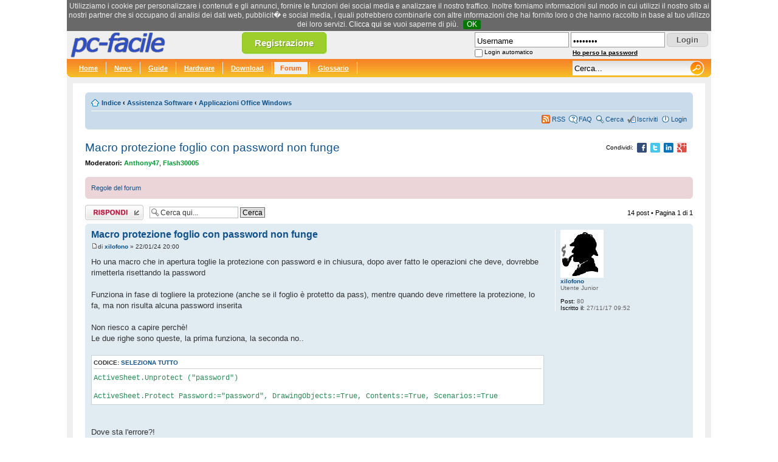

--- FILE ---
content_type: text/html; charset=UTF-8
request_url: https://www.pc-facile.com/forum/viewtopic.php?p=666152
body_size: 82744
content:
<!DOCTYPE html PUBLIC "-//W3C//DTD XHTML 1.0 Transitional//EN"
    "http://www.w3.org/TR/xhtml1/DTD/xhtml1-transitional.dtd">
<html xmlns="http://www.w3.org/1999/xhtml" dir="ltr" lang="it" xml:lang="it">
<head>

<meta http-equiv="content-type" content="text/html; charset=UTF-8" />
<meta http-equiv="content-style-type" content="text/css" />
<meta http-equiv="content-language" content="it" />
<meta http-equiv="imagetoolbar" content="no" />
<meta name="resource-type" content="document" />
<meta name="distribution" content="global" />
<meta name="keywords" content="" />
<meta name="description" content="" />

<title>pc-facile &bull; Macro protezione foglio con password non funge</title>

<script async src="https://pagead2.googlesyndication.com/pagead/js/adsbygoogle.js?client=ca-pub-4304530867557758"
     crossorigin="anonymous"></script>



<!--
	phpBB style name: prosilver
	Based on style:   prosilver (this is the default phpBB3 style)
	Original author:  Tom Beddard ( http://www.subBlue.com/ )
	Modified by:
-->

<script type="text/javascript">
// <![CDATA[
	var jump_page = 'Inserisci il numero della pagina alla quale vuoi andare.:';
	var on_page = '1';
	var per_page = '';
	var base_url = '';
	var style_cookie = 'phpBBstyle';
	var style_cookie_settings = '; path=/; domain=.pc-facile.com';
	var onload_functions = new Array();
	var onunload_functions = new Array();

	

	/**
	* Find a member
	*/
	function find_username(url)
	{
		popup(url, 760, 570, '_usersearch');
		return false;
	}

	/**
	* New function for handling multiple calls to window.onload and window.unload by pentapenguin
	*/
	window.onload = function()
	{
		for (var i = 0; i < onload_functions.length; i++)
		{
			eval(onload_functions[i]);
		}
	};

	window.onunload = function()
	{
		for (var i = 0; i < onunload_functions.length; i++)
		{
			eval(onunload_functions[i]);
		}
	};

// ]]>
</script>
<script type="text/javascript" src="./styles/prosilver/template/styleswitcher.js"></script>
<script type="text/javascript" src="./styles/prosilver/template/forum_fn.js"></script>

<link href="./styles/prosilver/theme/print.css" rel="stylesheet" type="text/css" media="print" title="printonly" />
<link href="./style.php?id=1&amp;lang=it" rel="stylesheet" type="text/css" media="screen, projection" />

<link href="./styles/prosilver/theme/normal.css" rel="stylesheet" type="text/css" title="A" />
<link href="./styles/prosilver/theme/medium.css" rel="alternate stylesheet" type="text/css" title="A+" />
<link href="./styles/prosilver/theme/large.css" rel="alternate stylesheet" type="text/css" title="A++" />

<link rel="stylesheet" href="/templates/pcf/header-150528.css" type="text/css">
<script type="text/javascript" src="/templates/pcf/jquery-1.4.4.js"></script>
<script type="text/javascript" src="/templates/pcf/default-170703.js"></script>


<script>
  (function(i,s,o,g,r,a,m){i['GoogleAnalyticsObject']=r;i[r]=i[r]||function(){
  (i[r].q=i[r].q||[]).push(arguments)},i[r].l=1*new Date();a=s.createElement(o),
  m=s.getElementsByTagName(o)[0];a.async=1;a.src=g;m.parentNode.insertBefore(a,m)
  })(window,document,'script','https://www.google-analytics.com/analytics.js','ga');

  ga('create', 'UA-276580-1', 'auto');
  ga('send', 'pageview');
</script>

</head>

<body id="phpbb" class="section-viewtopic ltr" style="font-size:0.6em;">


<!--[if IE]>
<style type="text/css">
.search_suggest{
	margin-left:-220px;
}

.q_suggest{
	margin-left:0px;
}

#search{
	padding-top:4px;
}

.button {
	bottom:0px;
}
</style>
<![endif]-->


<div id="head">
	<a href=""><img src="/images/loghi/default.png" border="0" id="logo-pcf" width="200" height="46" alt="pc-facile" title="pc-facile" /></a>

	<div id="rss_text" style="text-align:left;display:none;">
		<a href="/rss/pcf_news.xml" class="white">RSS News</a><br />
		<a href="/rss/pcf_guide.xml" class="white">RSS Guide</a><br />
		<a href="/rss/pcf_hardware.xml" class="white">RSS Hardware</a><br />
		<a href="/rss/pcf_download.xml" class="white">RSS Download</a><br />
		<a href="/rss/pcf_forum.xml" class="white">RSS Forum</a><br />
		<a href="/rss/pcf_glossario.xml" class="white">RSS Glossario</a><br />
		<a href="/rss/pcf_newsletter.xml" class="white">RSS Newsletter</a>
	</div>

	<a href="/register.php" class="button-register tipsy-tooltip" title="Registrati gratis">Registrazione</a>

	<div id="header-login">
		<form action="/forum/ucp.php?mode=login" method="post">
			<table border="0" cellspacing="0" cellpadding="0">
			<tr>
				<td><input type="text" name="username" id="username" style="width:150px;" value="Username" class="input-text" /></td>
				<td style="padding-left:3px;"><input type="password" name="password" id="password" style="width:150px;" class="input-text" value="password" /></td>
				<td style="padding:2px 0px 0px 3px;"><input type="submit" name="login" value="Login" class="button" /></td>
			</tr>
			<tr style="height:15px;">
				<td>
					<table border="0" cellspacing="0" cellpadding="0">
						<tr>
							<td><input type="checkbox" name="autologin" id="autologin" /></td>
							<td style="padding:2px 0px 0px 3px;"><label for="autologin" id="login-label">Login automatico</label></td>
						</tr>
					</table>
				</td>
				<td><a href="/forum/ucp.php?mode=sendpassword" id="send-password">Ho perso la password</a></td>
				<td>&nbsp;</td>
			</tr>
			</table>
			<input type="hidden" name="redirect" value="/forum/viewtopic.php?p=666152" />
		</form>
	</div>



</div>

<div id="grey">
	<div class="navibg">
		<div class="hru">
			<div class="hlu">
			<span class="navl" style="padding-left:10px;"><a href="/" title="pc-facile.com" class="white">Home</a></span>
			<span class="navl"><a href="/news/" title="News" class="white">News</a></span>
			<span class="navl"><a href="/guide/" title="Guide" class="white">Guide</a></span>
			<span class="navl"><a href="/hardware/" title="Hardware" class="white">Hardware</a></span>
			<span class="navl"><a href="/download/" title="Download" class="white">Download</a></span>
			<span class="navl"><a href="/forum/" title="Forum" class="active">Forum</a></span>
			<span class="navl"><a href="/glossario/" title="Glossario" class="white">Glossario</a></span>


			<div id="icons">

			<form name="searchform" action="/search.php" method="GET" class="navr">
				<input id="search" name="q" type="text" class="main-search" value="Cerca..."



				autocomplete="off" />
				<input id="button" type="image" src="/images/blank.gif" class="search_button" value="Cerca" />
				<div id="search_suggest" class="search_suggest"></div>
				<!--input type="hidden" name="forum" value="1" /-->
			</form>

			</div>
			<div class="cleaner"></div>
		</div>
	</div>
</div>



<div style="background-color:#fff;margin: 10px">
<br />

<style type="text/css">
.postbody .content{font-size:13px;}
</style>

<div id="wrap">
	<a id="top" name="top" accesskey="t"></a>
	<div id="page-header">

		<div class="navbar">
			<div class="inner"><span class="corners-top"><span></span></span>

	<div style="float:right;padding-left:10px;padding-top:2px!important;">

			</div>


			<ul class="linklist navlinks">
				<li class="icon-home"><a href="./" accesskey="h">Indice</a>  <strong>&#8249;</strong> <a href="./viewforum.php?f=31">Assistenza Software</a> <strong>&#8249;</strong> <a href="./viewforum.php?f=26">Applicazioni Office Windows</a></li>

				
			</ul>

			

			<ul class="linklist rightside">
				<li class="icon-feed"><a href="/rss/pcf_forum.xml" title="Feed RSS">RSS</a></li>
				<li class="icon-faq"><a href="./faq.php" title="FAQ (Domande Frequenti)">FAQ</a></li>
				<li class="icon-search"><a href="./search.php">Cerca</a></li><li class="icon-register"><a href="/register.php">Iscriviti</a></li>
					<li class="icon-logout"><a href="./ucp.php?mode=login" title="Login" accesskey="l">Login</a></li>
				
			</ul>

			<span class="corners-bottom"><span></span></span></div>
		</div>

	</div>

	<a name="start_here"></a>
	<div id="page-body">
		

<span style="padding-right:10px;float:right;padding-top:6px;color:#000;">
	<span style="font-size:10px;position:relative;top:1px;">Condividi:</span>
	&nbsp;<img src="/images/blank.gif" id="share-facebook" align="absmiddle" class="share-icons share-facebook" title="Condividi su Facebook">
	&nbsp;<img src="/images/blank.gif" id="share-twitter" align="absmiddle" class="share-icons share-twitter" title="Condividi su Twitter">
	&nbsp;<img src="/images/blank.gif" id="share-linkedin" align="absmiddle" class="share-icons share-linkedin" title="Condividi su LinkedIn">
	&nbsp;<img src="/images/blank.gif" id="share-gplus" align="absmiddle" class="share-icons share-gplus" title="Condividi su Google+">
</span>

<h2><a href="./viewtopic.php?f=26&amp;t=113262">Macro protezione foglio con password non funge</a></h2>
<!-- NOTE: remove the style="display: none" when you want to have the forum description on the topic body --><div style="display: none !important;">Vuoi potenziare i tuoi documenti <span style="font-weight: bold">Word</span>? Non sai come si fa una macro in <span style="font-weight: bold">Excel</span>? Devi creare una presentazione in <span style="font-weight: bold">PowerPoint</span>?<br />Oppure sei passato a <span style="font-weight: bold">OpenOffice</span> e non sei sicuro di come lavorare al meglio?<br /></div>
<p>
	<strong>Moderatori:</strong> <a href="./memberlist.php?mode=viewprofile&amp;u=20942" style="color: #009933;" class="username-coloured">Anthony47</a>, <a href="./memberlist.php?mode=viewprofile&amp;u=31377" style="color: #009933;" class="username-coloured">Flash30005</a>
</p>

	<div class="rules">
		<div class="inner"><span class="corners-top"><span></span></span>

		
			<a href="http://www.pc-facile.com/forum/viewtopic.php?p=11208#p11208">Regole del forum</a>
		

		<span class="corners-bottom"><span></span></span></div>
	</div>


<div class="topic-actions">

	<div class="buttons">
	
		<div class="reply-icon"><a href="./posting.php?mode=reply&amp;f=26&amp;t=113262" title="Rispondi al post"><span></span>Rispondi al post</a></div>
	
	</div>

	
		<div class="search-box">
			<form method="get" id="topic-search" action="./search.php">
			<fieldset>
				<input class="inputbox search tiny"  type="text" name="keywords" id="search_keywords" size="20" value="Cerca qui..." onclick="if(this.value=='Cerca qui...')this.value='';" onblur="if(this.value=='')this.value='Cerca qui...';" />
				<input class="button2" type="submit" value="Cerca" />
				<input type="hidden" name="t" value="113262" />
<input type="hidden" name="sf" value="msgonly" />
<input type="hidden" name="sid" value="ddf65e5bfc1418b77efaac5770db6736" />

			</fieldset>
			</form>
		</div>
	
		<div class="pagination">
			14 post
			 &bull; Pagina <strong>1</strong> di <strong>1</strong>
		</div>
	

</div>
<div class="clear"></div>


	<div id="p666051" class="post bg2">
		<div class="inner"><span class="corners-top"><span></span></span>

		<div class="postbody">
			

			<h3 class="first"><a href="#p666051">Macro protezione foglio con password non funge</a></h3>
			<p class="author"><a href="./viewtopic.php?p=666051#p666051"><img src="./styles/prosilver/imageset/icon_post_target.gif" width="11" height="9" alt="Post" title="Post" /></a>di <strong><a href="./memberlist.php?mode=viewprofile&amp;u=68085">xilofono</a></strong> &raquo; 22/01/24 20:00 </p>

			

			<div class="content">Ho una macro che in apertura toglie la protezione con password e in chiusura, dopo aver fatto le operazioni che deve, dovrebbe rimetterla risettando la password<br /><br />Funziona in fase di togliere la protezione (anche se il foglio è protetto da pass), mentre quando deve rimettere la protezione, lo fa, ma non risulta alcuna password inserita<br /><br />Non riesco a capire perchè!<br />Le due righe sono queste, la prima funziona, la seconda no..<br /><br /><dl class="codebox"><dt>Codice: <a href="#" onclick="selectCode(this); return false;">Seleziona tutto</a></dt><dd><code>ActiveSheet.Unprotect (&quot;password&quot;) <br /><br />ActiveSheet.Protect Password:=&quot;password&quot;, DrawingObjects:=True, Contents:=True, Scenarios:=True <br /></code></dd></dl><br /><br />Dove sta l'errore?! <br />Anche provando varianti tipo<br /><br /><dl class="codebox"><dt>Codice: <a href="#" onclick="selectCode(this); return false;">Seleziona tutto</a></dt><dd><code>ActiveSheet.Protect (&quot;password&quot;) </code></dd></dl><br /><br />Il risultato è il medesimo: il foglio viene protetto, ma senza password.<br /><br />* Inoltre vorrei se possibile fare due variazioni:<br />Questo però non so farlo proprio, se qualcuno ha la pazienza di spiegarmi come potrei ottenere il risultato gliene sarei grato  <img src="./images/smilies/icon_lol.gif" alt=":lol:" title="Ride" /> <br /><br />- aggiungere prima della prima riga (quella che toglie la protezione) una variabile che, se nella cella S14 il valore è &quot;No&quot; (risultante di una formula di controllo del foglio) mi apre un MsgBox che mi informa che i dati non sono corretti e che mi consente di rispondere &quot;Ok&quot; e a quel punto fa Goto finesub<br /><br />- aggiungere alla seconda riga (quella che protegge il foglio) una variabile, per cui se si è raggiunta una certa data settata nello stesso codice, poniamo per esempio il 31-03-2025 , la password non è più &quot;password&quot; ma &quot;wordpass&quot;<br /><br />Un caro saluto alla community e un grazie a chi vorrà aiutarmi  <img src="./images/smilies/icon_redface.gif" alt=":oops:" title="Imbarazzato" /></div>

			<div id="sig666051" class="signature">Windows 11 - Office 2016 Ita</div>

		</div>

		
			<dl class="postprofile" id="profile666051">
			<dt>
				<a href="./memberlist.php?mode=viewprofile&amp;u=68085"><img src="./download/file.php?avatar=68085_1512483618.jpg" width="71" height="79" alt="Avatar utente" /></a><br />
				<a href="./memberlist.php?mode=viewprofile&amp;u=68085">xilofono</a>
			</dt>

			<dd>Utente Junior</dd>

		<dd>&nbsp;</dd>

		<dd><strong>Post:</strong> 80</dd><dd><strong>Iscritto il:</strong> 27/11/17 09:52</dd>

		</dl>
	

		<div class="back2top"><a href="#wrap" class="top" title="Top">Top</a></div>

		<span class="corners-bottom"><span></span></span></div>
	</div>

	<hr class="divider" />

	
		<div class="post bg2">
			<div class="inner"><span class="corners-top"><span></span></span>

				<div class="postbody">
					<div class="content" style="text-align: center;">
						<script async src="https://pagead2.googlesyndication.com/pagead/js/adsbygoogle.js?client=ca-pub-4304530867557758"
							 crossorigin="anonymous"></script>
						<!-- 728x90 Forum -->
						<ins class="adsbygoogle"
							 style="display:block"
							 data-ad-client="ca-pub-4304530867557758"
							 data-ad-slot="8923032781"
							 data-ad-format="auto"></ins>
						<script>
							 (adsbygoogle = window.adsbygoogle || []).push({});
						</script>
					</div>
				</div>

				<dl class="postprofile" id="profile0000">
					<dt><strong>Sponsor</strong></dt>
					<dd>&nbsp;</dd>
				</dl>

				<span class="corners-bottom"><span></span></span>
			</div>
		</div>

		<hr class="divider" />
		
	<div id="p666052" class="post bg1">
		<div class="inner"><span class="corners-top"><span></span></span>

		<div class="postbody">
			

			<h3 ><a href="#p666052">Re: Macro protezione foglio con password non funge</a></h3>
			<p class="author"><a href="./viewtopic.php?p=666052#p666052"><img src="./styles/prosilver/imageset/icon_post_target.gif" width="11" height="9" alt="Post" title="Post" /></a>di <strong><a href="./memberlist.php?mode=viewprofile&amp;u=20942" style="color: #009933;" class="username-coloured">Anthony47</a></strong> &raquo; 22/01/24 22:22 </p>

			

			<div class="content">Ovviamente sul mio Pc, con<br /><dl class="codebox"><dt>Codice: <a href="#" onclick="selectCode(this); return false;">Seleziona tutto</a></dt><dd><code>ActiveSheet.Unprotect Password:=&quot;Password&quot;<br />'...<br />ActiveSheet.Protect Password:=&quot;Password&quot;<br /></code></dd></dl> il tutto funziona come deve.<br />Quindi credo che bisogna guardare il tuo codice complessivo e la sua posizione (in quale modulo si trova)<br /><br />Questo aiutera' anche per le modifiche richieste</div>

			<div id="sig666052" class="signature"><span style="color: #008000"><span style="font-weight: bold">Anthony</span></span><br />Win10 + Office 2010 Ita; Win 11 + Office 365 Ita; Xp + Office 2003 Ita<br /><a href="http://www.pc-facile.com/forum/viewtopic.php?f=26&amp;t=103893/" rel="nofollow" class="postlink"><span style="font-weight: bold"><span style="font-style: italic">Come fare per:</span></span> Allegare un file; Registrare, Inserire in un file, Modificare, Debuggare, Eseguire una Macro; Personalizzare la Barra di Accesso Rapido (e qualche altra cosa)</a></div>

		</div>

		
			<dl class="postprofile" id="profile666052">
			<dt>
				<a href="./memberlist.php?mode=viewprofile&amp;u=20942"><img src="./download/file.php?avatar=20942_1525359206.gif" width="76" height="79" alt="Avatar utente" /></a><br />
				<a href="./memberlist.php?mode=viewprofile&amp;u=20942" style="color: #009933;" class="username-coloured">Anthony47</a>
			</dt>

			<dd>Moderatore</dd>

		<dd>&nbsp;</dd>

		<dd><strong>Post:</strong> 19680</dd><dd><strong>Iscritto il:</strong> 21/03/06 16:03</dd><dd><strong>Località:</strong> Ivrea</dd>

		</dl>
	

		<div class="back2top"><a href="#wrap" class="top" title="Top">Top</a></div>

		<span class="corners-bottom"><span></span></span></div>
	</div>

	<hr class="divider" />

	
	<div id="p666053" class="post bg2">
		<div class="inner"><span class="corners-top"><span></span></span>

		<div class="postbody">
			

			<h3 ><a href="#p666053">Re: Macro protezione foglio con password non funge</a></h3>
			<p class="author"><a href="./viewtopic.php?p=666053#p666053"><img src="./styles/prosilver/imageset/icon_post_target.gif" width="11" height="9" alt="Post" title="Post" /></a>di <strong><a href="./memberlist.php?mode=viewprofile&amp;u=68085">xilofono</a></strong> &raquo; 22/01/24 22:30 </p>

			

			<div class="content">Il Codice completo è questo<br /><br /><dl class="codebox"><dt>Codice: <a href="#" onclick="selectCode(this); return false;">Seleziona tutto</a></dt><dd><code><br />Private Sub Registra_Merce_Click()<br /><br />&nbsp;Azione = MsgBox(&quot;Verificare i dati inseriti. Procedere?&quot;, vbYesNo, &quot;Conferma&quot;) 'mex introduzione<br />If Azione = vbNo Then GoTo finesub<br /><br /><br /><br /><br />ActiveSheet.Unprotect (&quot;password&quot;) 'toglie protezione<br /><br /><br />Dim myNext As Long 'registra dati<br />'Application.ScreenUpdating = False<br />Application.EnableEvents = False<br />myNext = Sheets(&quot;Tracciabilità Carne&quot;).Cells(Rows.Count, &quot;b&quot;).End(xlUp).Row + 1<br />Sheets(&quot;Tracciabilità Carne&quot;).Cells(myNext, &quot;b&quot;).Resize(6, 9).Value = Sheets(&quot;Tracciabilità Carne&quot;).Range(&quot;q1:y6&quot;).Value<br /><br />Application.EnableEvents = True<br />'Application.ScreenUpdating = True<br />&nbsp; &nbsp;<br />&nbsp; <br />&nbsp; &nbsp; <br />&nbsp; &nbsp; Range(&quot;B3:G8&quot;).Select 'pulizia campo compilazione<br />&nbsp; &nbsp; Range(&quot;G8&quot;).Activate<br />&nbsp; &nbsp; Selection.ClearContents<br /><br /><br />&nbsp; &nbsp; Range(&quot;J10:J16&quot;).Select 'toglie filtri<br />&nbsp; &nbsp; Selection.ClearContents<br />&nbsp; &nbsp; <br />&nbsp; &nbsp; &nbsp; &nbsp;Range(&quot;B19:J40000&quot;).Select 'ordina<br /><br />&nbsp; &nbsp; ActiveWorkbook.Worksheets(&quot;Tracciabilità Carne&quot;).Sort.SortFields.Clear<br />&nbsp; &nbsp; ActiveWorkbook.Worksheets(&quot;Tracciabilità Carne&quot;).Sort.SortFields.Add Key:= _<br />&nbsp; &nbsp; &nbsp; &nbsp; Range(&quot;B19:B40000&quot;), SortOn:=xlSortOnValues, Order:=xlAscending, DataOption _<br />&nbsp; &nbsp; &nbsp; &nbsp; :=xlSortNormal<br />&nbsp; &nbsp; ActiveWorkbook.Worksheets(&quot;Tracciabilità Carne&quot;).Sort.SortFields.Add Key:= _<br />&nbsp; &nbsp; &nbsp; &nbsp; Range(&quot;C19:C40000&quot;), SortOn:=xlSortOnValues, Order:=xlAscending, DataOption _<br />&nbsp; &nbsp; &nbsp; &nbsp; :=xlSortNormal<br />&nbsp; &nbsp; With ActiveWorkbook.Worksheets(&quot;Tracciabilità Carne&quot;).Sort<br />&nbsp; &nbsp; &nbsp; &nbsp; .SetRange Range(&quot;B18:J40000&quot;)<br />&nbsp; &nbsp; &nbsp; &nbsp; .Header = xlYes<br />&nbsp; &nbsp; &nbsp; &nbsp; .MatchCase = False<br />&nbsp; &nbsp; &nbsp; &nbsp; .Orientation = xlTopToBottom<br />&nbsp; &nbsp; &nbsp; &nbsp; .SortMethod = xlPinYin<br />&nbsp; &nbsp; &nbsp; &nbsp; .Apply<br />&nbsp; &nbsp; End With<br />&nbsp; &nbsp; <br />&nbsp; &nbsp; Range(&quot;b18&quot;).End(xlDown).Select 'seleziona ultima riga colB<br />&nbsp; &nbsp; <br />&nbsp; &nbsp; ActiveSheet.Protect Password:=&quot;password&quot;, DrawingObjects:=True, Contents:=True, Scenarios:=True&nbsp; 'protezione foglio<br />&nbsp; &nbsp;<br />&nbsp; &nbsp; &nbsp;ActiveWorkbook.Save&nbsp; 'salvataggio<br /><br />finesub:<br />&nbsp; &nbsp; Range(&quot;b3&quot;).Select 'se non si accetta la macro va dritto qui<br />&nbsp; &nbsp;<br />End Sub</code></dd></dl><br /><br />applicato a questo foglio (in cui girano altre macro)<br /><br /><!-- m --><a class="postlink" rel="nofollow" target="_blank" href="https://we.tl/t-RmJxi85jfe">https://we.tl/t-RmJxi85jfe</a><!-- m --><br /><br />la password è &quot;password&quot;</div>

			<div id="sig666053" class="signature">Windows 11 - Office 2016 Ita</div>

		</div>

		
			<dl class="postprofile" id="profile666053">
			<dt>
				<a href="./memberlist.php?mode=viewprofile&amp;u=68085"><img src="./download/file.php?avatar=68085_1512483618.jpg" width="71" height="79" alt="Avatar utente" /></a><br />
				<a href="./memberlist.php?mode=viewprofile&amp;u=68085">xilofono</a>
			</dt>

			<dd>Utente Junior</dd>

		<dd>&nbsp;</dd>

		<dd><strong>Post:</strong> 80</dd><dd><strong>Iscritto il:</strong> 27/11/17 09:52</dd>

		</dl>
	

		<div class="back2top"><a href="#wrap" class="top" title="Top">Top</a></div>

		<span class="corners-bottom"><span></span></span></div>
	</div>

	<hr class="divider" />

	
	<div id="p666056" class="post bg1">
		<div class="inner"><span class="corners-top"><span></span></span>

		<div class="postbody">
			

			<h3 ><a href="#p666056">Re: Macro protezione foglio con password non funge</a></h3>
			<p class="author"><a href="./viewtopic.php?p=666056#p666056"><img src="./styles/prosilver/imageset/icon_post_target.gif" width="11" height="9" alt="Post" title="Post" /></a>di <strong><a href="./memberlist.php?mode=viewprofile&amp;u=20942" style="color: #009933;" class="username-coloured">Anthony47</a></strong> &raquo; 22/01/24 23:21 </p>

			

			<div class="content">La tua Sub Registra_Merce_Click modifica dei dati che attivano l'evento Worksheet_Change, che al suo interno contiene<br /><dl class="codebox"><dt>Codice: <a href="#" onclick="selectCode(this); return false;">Seleziona tutto</a></dt><dd><code>&nbsp; &nbsp; Application.EnableEvents = False<br />&nbsp; &nbsp; ActiveSheet.Unprotect <br />&nbsp; &nbsp; &nbsp; &nbsp; ActiveSheet.Range(&quot;$r$18:$r$&quot; &amp; UR).AutoFilter Field:=1, Criteria1:=&quot;&lt;&gt;0&quot;<br />&nbsp; &nbsp; ActiveSheet.Protect<br />&nbsp; &nbsp; Application.EnableEvents = True</code></dd></dl><br />Quindi quando l'evento Worksheet_Change si completa e restituisce il controllo alla Sub Registra_Merce_Click il foglio e' gia' protetto ma senza password.<br />L'ulteriore ActiveSheet.Protect Password:=&quot;password&quot; viene ignorato<br /><br />Lo puoi collaudare con questa semplice macro:<br /><dl class="codebox"><dt>Codice: <a href="#" onclick="selectCode(this); return false;">Seleziona tutto</a></dt><dd><code>Sub miooo()<br />ActiveSheet.Unprotect Password:=&quot;password&quot;<br />Beep<br />ActiveSheet.Protect<br />ActiveSheet.Protect Password:=&quot;password&quot;<br />End Sub<br /></code></dd></dl><br />Dopo l'esecuzione il foglio e' protetto ma senza password<br /><br />Prova a rimuovere la protezione subito prima di applicarla con password, come in questo esempio<br /><dl class="codebox"><dt>Codice: <a href="#" onclick="selectCode(this); return false;">Seleziona tutto</a></dt><dd><code>Sub miooo22()<br />ActiveSheet.Unprotect Password:=&quot;password&quot;<br />Beep<br />ActiveSheet.Protect<br />ActiveSheet.Unprotect Password:=&quot;password&quot;&nbsp; &nbsp; &nbsp; &nbsp; '+++ LINEA AGGIUNTA<br />ActiveSheet.Protect Password:=&quot;password&quot;<br />End Sub<br /></code></dd></dl><br />Fai sapere...</div>

			<div id="sig666056" class="signature"><span style="color: #008000"><span style="font-weight: bold">Anthony</span></span><br />Win10 + Office 2010 Ita; Win 11 + Office 365 Ita; Xp + Office 2003 Ita<br /><a href="http://www.pc-facile.com/forum/viewtopic.php?f=26&amp;t=103893/" rel="nofollow" class="postlink"><span style="font-weight: bold"><span style="font-style: italic">Come fare per:</span></span> Allegare un file; Registrare, Inserire in un file, Modificare, Debuggare, Eseguire una Macro; Personalizzare la Barra di Accesso Rapido (e qualche altra cosa)</a></div>

		</div>

		
			<dl class="postprofile" id="profile666056">
			<dt>
				<a href="./memberlist.php?mode=viewprofile&amp;u=20942"><img src="./download/file.php?avatar=20942_1525359206.gif" width="76" height="79" alt="Avatar utente" /></a><br />
				<a href="./memberlist.php?mode=viewprofile&amp;u=20942" style="color: #009933;" class="username-coloured">Anthony47</a>
			</dt>

			<dd>Moderatore</dd>

		<dd>&nbsp;</dd>

		<dd><strong>Post:</strong> 19680</dd><dd><strong>Iscritto il:</strong> 21/03/06 16:03</dd><dd><strong>Località:</strong> Ivrea</dd>

		</dl>
	

		<div class="back2top"><a href="#wrap" class="top" title="Top">Top</a></div>

		<span class="corners-bottom"><span></span></span></div>
	</div>

	<hr class="divider" />

	
	<div id="p666065" class="post bg2">
		<div class="inner"><span class="corners-top"><span></span></span>

		<div class="postbody">
			

			<h3 ><a href="#p666065">Re: Macro protezione foglio con password non funge</a></h3>
			<p class="author"><a href="./viewtopic.php?p=666065#p666065"><img src="./styles/prosilver/imageset/icon_post_target.gif" width="11" height="9" alt="Post" title="Post" /></a>di <strong><a href="./memberlist.php?mode=viewprofile&amp;u=68085">xilofono</a></strong> &raquo; 23/01/24 17:25 </p>

			

			<div class="content"><img src="./images/smilies/icon_shout.gif" alt=":aaah" title="Furioso" /> non ci avevo fatto caso!!!  <br />Quella macro che filtra non la stavo ancora testando e me ne ero scordato completamente, ho settato anche per quella la password <br /><br /><dl class="codebox"><dt>Codice: <a href="#" onclick="selectCode(this); return false;">Seleziona tutto</a></dt><dd><code>Private Sub Worksheet_Change(ByVal Target As Range)<br /><br />'macro per filtrare risultati<br /><br />Dim i As Long<br />Dim UR As Long<br /><br />If Not Intersect(Target, Range(&quot;j10:j16&quot;)) Is Nothing Then<br />&nbsp; &nbsp; UR = 40000<br />&nbsp; &nbsp; Application.EnableEvents = False<br />&nbsp; &nbsp; ActiveSheet.Unprotect ++++(&quot;password&quot;)++++<br />&nbsp; &nbsp; &nbsp; &nbsp; ActiveSheet.Range(&quot;$r$18:$r$&quot; &amp; UR).AutoFilter Field:=1, Criteria1:=&quot;&lt;&gt;0&quot;<br />&nbsp; &nbsp; ActiveSheet.Protect ++++(&quot;password&quot;)++++<br />&nbsp; &nbsp; Application.EnableEvents = True<br /><br />End If<br />End Sub</code></dd></dl><br /><br />e ho aggiunto una riga (evidenziata con ++++ ) di rimozione della pass dopo la modifica che fa scattare il Worksheet_Change e tutto torna<br /><br /><dl class="codebox"><dt>Codice: <a href="#" onclick="selectCode(this); return false;">Seleziona tutto</a></dt><dd><code>Private Sub Registra_Merce_Click()<br /><br />&nbsp;Azione = MsgBox(&quot;Verificare i dati inseriti. Procedere?&quot;, vbYesNo, &quot;Conferma&quot;) 'mex introduzione<br />If Azione = vbNo Then GoTo finesub<br /><br /><br /><br /><br />ActiveSheet.Unprotect (&quot;password&quot;) 'toglie protezione<br /><br /><br />Dim myNext As Long 'registra dati<br />'Application.ScreenUpdating = False<br />Application.EnableEvents = False<br />myNext = Sheets(&quot;Tracciabilità Carne&quot;).Cells(Rows.Count, &quot;b&quot;).End(xlUp).Row + 1<br />Sheets(&quot;Tracciabilità Carne&quot;).Cells(myNext, &quot;b&quot;).Resize(6, 9).Value = Sheets(&quot;Tracciabilità Carne&quot;).Range(&quot;q1:y6&quot;).Value<br /><br />Application.EnableEvents = True<br />'Application.ScreenUpdating = True<br />&nbsp; &nbsp;<br />&nbsp; <br />&nbsp; &nbsp; <br />&nbsp; &nbsp; Range(&quot;B3:G8&quot;).Select 'pulizia campo compilazione<br />&nbsp; &nbsp; Range(&quot;G8&quot;).Activate<br />&nbsp; &nbsp; Selection.ClearContents<br /><br /><br />&nbsp; &nbsp; Range(&quot;J10:J16&quot;).Select 'toglie filtri<br />&nbsp; &nbsp; Selection.ClearContents<br />&nbsp; &nbsp; <br />++++++++++++++++++ ActiveSheet.Unprotect (&quot;password&quot;) ++++++++++++++++<br />&nbsp; &nbsp; <br />&nbsp; &nbsp; &nbsp; &nbsp;Range(&quot;B19:J40000&quot;).Select 'ordina<br /><br />&nbsp; &nbsp; ActiveWorkbook.Worksheets(&quot;Tracciabilità Carne&quot;).Sort.SortFields.Clear<br />&nbsp; &nbsp; ActiveWorkbook.Worksheets(&quot;Tracciabilità Carne&quot;).Sort.SortFields.Add Key:= _<br />&nbsp; &nbsp; &nbsp; &nbsp; Range(&quot;B19:B40000&quot;), SortOn:=xlSortOnValues, Order:=xlAscending, DataOption _<br />&nbsp; &nbsp; &nbsp; &nbsp; :=xlSortNormal<br />&nbsp; &nbsp; ActiveWorkbook.Worksheets(&quot;Tracciabilità Carne&quot;).Sort.SortFields.Add Key:= _<br />&nbsp; &nbsp; &nbsp; &nbsp; Range(&quot;C19:C40000&quot;), SortOn:=xlSortOnValues, Order:=xlAscending, DataOption _<br />&nbsp; &nbsp; &nbsp; &nbsp; :=xlSortNormal<br />&nbsp; &nbsp; With ActiveWorkbook.Worksheets(&quot;Tracciabilità Carne&quot;).Sort<br />&nbsp; &nbsp; &nbsp; &nbsp; .SetRange Range(&quot;B18:J40000&quot;)<br />&nbsp; &nbsp; &nbsp; &nbsp; .Header = xlYes<br />&nbsp; &nbsp; &nbsp; &nbsp; .MatchCase = False<br />&nbsp; &nbsp; &nbsp; &nbsp; .Orientation = xlTopToBottom<br />&nbsp; &nbsp; &nbsp; &nbsp; .SortMethod = xlPinYin<br />&nbsp; &nbsp; &nbsp; &nbsp; .Apply<br />&nbsp; &nbsp; End With<br />&nbsp; &nbsp; <br />&nbsp; &nbsp; Range(&quot;b18&quot;).End(xlDown).Select 'seleziona ultima riga colB<br />&nbsp; &nbsp; <br />&nbsp; &nbsp; <br />&nbsp; &nbsp; ActiveSheet.Protect Password:=&quot;password&quot;, DrawingObjects:=True, Contents:=True, Scenarios:=True&nbsp; 'protezione foglio<br />&nbsp; &nbsp;<br />&nbsp; &nbsp; &nbsp;ActiveWorkbook.Save&nbsp; 'salvataggio<br /><br />finesub:<br />&nbsp; &nbsp; Range(&quot;b3&quot;).Select 'se non si accetta la macro<br />&nbsp; &nbsp;<br />End Sub</code></dd></dl><br /><br />Ora io vorrei fare queste due aggiunte quella relativa al mex di controllo se la cella S14 ha come valore (risultante da una formula contenta nella cella) pari a &quot;No&quot; e alla pass che viene impostata diversamente se si supera una certa data <br /><br />La seconda <span style="text-decoration: underline">credo</span> di esserci riuscito da solo, inserita in coda al codice <br /><br /><dl class="codebox"><dt>Codice: <a href="#" onclick="selectCode(this); return false;">Seleziona tutto</a></dt><dd><code>DataOggi = Now()<br />&nbsp; If Date &gt; CDate(&quot;31/03/2025&quot;) Then<br />&nbsp; &nbsp; ActiveSheet.Protect Password:=&quot;wordpass&quot;, DrawingObjects:=True, Contents:=True, Scenarios:=True<br />End If<br />&nbsp;ActiveSheet.Protect Password:=&quot;password&quot;, DrawingObjects:=True, Contents:=True, Scenarios:=True</code></dd></dl><br /><br />Dovrebbe funzionare in tutti i casi senza errori, spero!<br /><br />La prima ammetto che non lo so fare<br />Un tentativo che ho fatto usando una cella di supporto (R14) in cui si incolla il valore risultante della formula di S14<br />è come se non avessi messo niente<br /><br /><dl class="codebox"><dt>Codice: <a href="#" onclick="selectCode(this); return false;">Seleziona tutto</a></dt><dd><code>Private Sub Registra_Merce_Click()<br /><br />++++++++++<br /><br />ActiveSheet.Unprotect (&quot;password&quot;)<br />Range(&quot;S14&quot;).Select<br />&nbsp; &nbsp; Selection.Copy<br />&nbsp; &nbsp; Range(&quot;R14&quot;).Select<br />&nbsp; &nbsp; Selection.PasteSpecial Paste:=xlPasteValues, Operation:=xlNone, SkipBlanks _<br />&nbsp; &nbsp; &nbsp; &nbsp; :=False, Transpose:=False<br /><br />&nbsp;ActiveSheet.Protect Password:=&quot;password&quot;, DrawingObjects:=True, Contents:=True, Scenarios:=True<br /><br />Range(&quot;b3&quot;).Select<br /><br />Cdati = &quot;R14&quot;<br />If Target = &quot;No&quot; Then<br />Azione = MsgBox(&quot;Dati inseriti errati o incompleti, verificare.&quot;, vbOkOk, &quot;Errore&quot;) 'mex controllo<br />If Azione = vbOK Then GoTo finesub<br />End If<br /><br />+++++++++++++++<br /><br />&nbsp;Azione = MsgBox(&quot;Verificare i dati inseriti. Procedere?&quot;, vbYesNo, &quot;Conferma&quot;) 'mex introduzione<br />If Azione = vbNo Then GoTo finesub<br /><br /><br /><br /><br />ActiveSheet.Unprotect (&quot;password&quot;) 'toglie protezione<br /><br /><br />Dim myNext As Long 'registra dati<br />'Application.ScreenUpdating = False<br />Application.EnableEvents = False<br />myNext = Sheets(&quot;Tracciabilità Carne&quot;).Cells(Rows.Count, &quot;b&quot;).End(xlUp).Row + 1<br />Sheets(&quot;Tracciabilità Carne&quot;).Cells(myNext, &quot;b&quot;).Resize(6, 9).Value = Sheets(&quot;Tracciabilità Carne&quot;).Range(&quot;q1:y6&quot;).Value<br /><br />Application.EnableEvents = True<br />'Application.ScreenUpdating = True<br />&nbsp; &nbsp;<br />&nbsp; <br />&nbsp; &nbsp; <br />&nbsp; &nbsp; Range(&quot;B3:G8&quot;).Select 'pulizia campo compilazione<br />&nbsp; &nbsp; Range(&quot;G8&quot;).Activate<br />&nbsp; &nbsp; Selection.ClearContents<br /><br /><br />&nbsp; &nbsp; Range(&quot;J10:J16&quot;).Select 'toglie filtri<br />&nbsp; &nbsp; Selection.ClearContents<br />&nbsp; &nbsp; <br />ActiveSheet.Unprotect (&quot;password&quot;)<br />&nbsp; &nbsp; <br />&nbsp; &nbsp; &nbsp; &nbsp;Range(&quot;B19:J40000&quot;).Select 'ordina<br /><br />&nbsp; &nbsp; ActiveWorkbook.Worksheets(&quot;Tracciabilità Carne&quot;).Sort.SortFields.Clear<br />&nbsp; &nbsp; ActiveWorkbook.Worksheets(&quot;Tracciabilità Carne&quot;).Sort.SortFields.Add Key:= _<br />&nbsp; &nbsp; &nbsp; &nbsp; Range(&quot;B19:B40000&quot;), SortOn:=xlSortOnValues, Order:=xlAscending, DataOption _<br />&nbsp; &nbsp; &nbsp; &nbsp; :=xlSortNormal<br />&nbsp; &nbsp; ActiveWorkbook.Worksheets(&quot;Tracciabilità Carne&quot;).Sort.SortFields.Add Key:= _<br />&nbsp; &nbsp; &nbsp; &nbsp; Range(&quot;C19:C40000&quot;), SortOn:=xlSortOnValues, Order:=xlAscending, DataOption _<br />&nbsp; &nbsp; &nbsp; &nbsp; :=xlSortNormal<br />&nbsp; &nbsp; With ActiveWorkbook.Worksheets(&quot;Tracciabilità Carne&quot;).Sort<br />&nbsp; &nbsp; &nbsp; &nbsp; .SetRange Range(&quot;B18:J40000&quot;)<br />&nbsp; &nbsp; &nbsp; &nbsp; .Header = xlYes<br />&nbsp; &nbsp; &nbsp; &nbsp; .MatchCase = False<br />&nbsp; &nbsp; &nbsp; &nbsp; .Orientation = xlTopToBottom<br />&nbsp; &nbsp; &nbsp; &nbsp; .SortMethod = xlPinYin<br />&nbsp; &nbsp; &nbsp; &nbsp; .Apply<br />&nbsp; &nbsp; End With<br />&nbsp; &nbsp; <br />&nbsp; &nbsp; Range(&quot;b18&quot;).End(xlDown).Select 'seleziona ultima riga colB<br />&nbsp; &nbsp; <br /><br />+++++++++++++++<br />DataOggi = Now()<br />&nbsp; If Date &gt; CDate(&quot;31/03/2025&quot;) Then<br />&nbsp; &nbsp; ActiveSheet.Protect Password:=&quot;wordpass&quot;, DrawingObjects:=True, Contents:=True, Scenarios:=True<br />End If<br />&nbsp;ActiveSheet.Protect Password:=&quot;password&quot;, DrawingObjects:=True, Contents:=True, Scenarios:=True<br />++++++++++++++++<br /><br />&nbsp; &nbsp;<br />&nbsp; &nbsp; &nbsp;ActiveWorkbook.Save&nbsp; 'salvataggio<br /><br />finesub:<br />&nbsp; &nbsp; Range(&quot;b3&quot;).Select 'se non si accetta la macro<br />&nbsp; &nbsp;<br />End Sub</code></dd></dl><br /><br />file<br /><!-- m --><a class="postlink" rel="nofollow" target="_blank" href="https://we.tl/t-LU2PyA34xv">https://we.tl/t-LU2PyA34xv</a><!-- m --></div>

			<div id="sig666065" class="signature">Windows 11 - Office 2016 Ita</div>

		</div>

		
			<dl class="postprofile" id="profile666065">
			<dt>
				<a href="./memberlist.php?mode=viewprofile&amp;u=68085"><img src="./download/file.php?avatar=68085_1512483618.jpg" width="71" height="79" alt="Avatar utente" /></a><br />
				<a href="./memberlist.php?mode=viewprofile&amp;u=68085">xilofono</a>
			</dt>

			<dd>Utente Junior</dd>

		<dd>&nbsp;</dd>

		<dd><strong>Post:</strong> 80</dd><dd><strong>Iscritto il:</strong> 27/11/17 09:52</dd>

		</dl>
	

		<div class="back2top"><a href="#wrap" class="top" title="Top">Top</a></div>

		<span class="corners-bottom"><span></span></span></div>
	</div>

	<hr class="divider" />

	
	<div id="p666069" class="post bg1">
		<div class="inner"><span class="corners-top"><span></span></span>

		<div class="postbody">
			

			<h3 ><a href="#p666069">Re: Macro protezione foglio con password non funge</a></h3>
			<p class="author"><a href="./viewtopic.php?p=666069#p666069"><img src="./styles/prosilver/imageset/icon_post_target.gif" width="11" height="9" alt="Post" title="Post" /></a>di <strong><a href="./memberlist.php?mode=viewprofile&amp;u=68085">xilofono</a></strong> &raquo; 23/01/24 19:17 </p>

			

			<div class="content">ooops, altra distrazione mia....<br /><br /><dl class="codebox"><dt>Codice: <a href="#" onclick="selectCode(this); return false;">Seleziona tutto</a></dt><dd><code>If Target = &quot;No&quot; Then</code></dd></dl><br /><br />modificato in <br /><br /><br /><dl class="codebox"><dt>Codice: <a href="#" onclick="selectCode(this); return false;">Seleziona tutto</a></dt><dd><code>If Target = No Then</code></dd></dl><br /><br />ma non funziona comunque, se la cella non è &quot;No&quot; non parte il resto della macro</div>

			<div id="sig666069" class="signature">Windows 11 - Office 2016 Ita</div>

		</div>

		
			<dl class="postprofile" id="profile666069">
			<dt>
				<a href="./memberlist.php?mode=viewprofile&amp;u=68085"><img src="./download/file.php?avatar=68085_1512483618.jpg" width="71" height="79" alt="Avatar utente" /></a><br />
				<a href="./memberlist.php?mode=viewprofile&amp;u=68085">xilofono</a>
			</dt>

			<dd>Utente Junior</dd>

		<dd>&nbsp;</dd>

		<dd><strong>Post:</strong> 80</dd><dd><strong>Iscritto il:</strong> 27/11/17 09:52</dd>

		</dl>
	

		<div class="back2top"><a href="#wrap" class="top" title="Top">Top</a></div>

		<span class="corners-bottom"><span></span></span></div>
	</div>

	<hr class="divider" />

	
	<div id="p666077" class="post bg2">
		<div class="inner"><span class="corners-top"><span></span></span>

		<div class="postbody">
			

			<h3 ><a href="#p666077">Re: Macro protezione foglio con password non funge</a></h3>
			<p class="author"><a href="./viewtopic.php?p=666077#p666077"><img src="./styles/prosilver/imageset/icon_post_target.gif" width="11" height="9" alt="Post" title="Post" /></a>di <strong><a href="./memberlist.php?mode=viewprofile&amp;u=20942" style="color: #009933;" class="username-coloured">Anthony47</a></strong> &raquo; 24/01/24 01:56 </p>

			

			<div class="content">Per la password che cambia dopo una certa data, il mio suggerimento:<br /><dl class="codebox"><dt>Codice: <a href="#" onclick="selectCode(this); return false;">Seleziona tutto</a></dt><dd><code>If Date &gt; DateSerial(2025, 3, 31) Then<br />&nbsp; &nbsp; ActiveSheet.Protect Password:=&quot;wordpass&quot;, DrawingObjects:=True, Contents:=True, Scenarios:=True<br />Else<br />&nbsp; &nbsp; ActiveSheet.Protect Password:=&quot;password&quot;, DrawingObjects:=True, Contents:=True, Scenarios:=True<br />End If<br /></code></dd></dl> <br /><br />Quanto al messaggio nel caso che S14 contenga la stringa No, il mio suggerimento<br /><dl class="codebox"><dt>Codice: <a href="#" onclick="selectCode(this); return false;">Seleziona tutto</a></dt><dd><code>Private Sub Registra_Merce_Click()<br />'<br />ActiveSheet.Unprotect (&quot;password&quot;)<br />If Range(&quot;S14&quot;) = &quot;No&quot; Then<br />&nbsp; &nbsp; Azione = MsgBox(&quot;Dati inseriti errati o incompleti&quot; &amp; vbCrLf &amp; _<br />&nbsp; &nbsp; &nbsp; &quot;OK se i dati sono corretti; ANNULLA per interrompere per controllare i dati&quot;, vbOKCancel, &quot;Errore?&quot;)&nbsp; 'mex controllo<br />&nbsp; &nbsp; If Azione = vbCancel Then GoTo FINeSub<br />End If<br /><br />Dim myNext As Long 'registra dati<br />'<br />' continua il corpo principale della macro<br />' Il foglio E' SPROTETTO, NON PROTEGGERLO SE NON NEI 2 POSTI aaa E bbb<br />'<br />'<br />'<br />ActiveSheet.Protect Password:=&quot;password&quot;, DrawingObjects:=True, Contents:=True, Scenarios:=True&nbsp; &nbsp;'aaa<br />ActiveWorkbook.Save&nbsp; 'salvataggio<br />FINeSub:<br />ActiveSheet.Protect Password:=&quot;password&quot;, DrawingObjects:=True, Contents:=True, Scenarios:=True&nbsp; &nbsp;'bbb<br />Range(&quot;b3&quot;).Select 'se non si accetta la macro<br />End Sub<br /></code></dd></dl> <br /><br /><blockquote class="uncited"><div>ooops, altra distrazione mia....<br /><dl class="codebox"><dt>Codice: <a href="#" onclick="selectCode(this); return false;">Seleziona tutto</a></dt><dd><code>&nbsp; &nbsp; If Target = &quot;No&quot; Then<br /></code></dd></dl> <br /><br />modificato in<br /><dl class="codebox"><dt>Codice: <a href="#" onclick="selectCode(this); return false;">Seleziona tutto</a></dt><dd><code>&nbsp; &nbsp; If Target = No Then<br /></code></dd></dl> <br /></div></blockquote> <br />La formulazione giusta e' &quot;No&quot;, ma non capisco cosa sia &quot;Target&quot;: in una macro normale (non relativa alla gestione di qualche Evento) Target e' una variabile come qualsiasi altra.<br />Quindi If <span style="font-weight: bold"><span style="font-style: italic">Target = &quot;No&quot; </span></span>sara' ragionevolmente sempre Falso; e <span style="font-weight: bold"><span style="font-style: italic">If Target = No</span></span> ragionevolmente sempre Vero (perche' la variabile Target mai inizializzata sara' sempre uguale alla variabile No anche lei mai inizializzata)<br /><br />Ciao</div>

			<div id="sig666077" class="signature"><span style="color: #008000"><span style="font-weight: bold">Anthony</span></span><br />Win10 + Office 2010 Ita; Win 11 + Office 365 Ita; Xp + Office 2003 Ita<br /><a href="http://www.pc-facile.com/forum/viewtopic.php?f=26&amp;t=103893/" rel="nofollow" class="postlink"><span style="font-weight: bold"><span style="font-style: italic">Come fare per:</span></span> Allegare un file; Registrare, Inserire in un file, Modificare, Debuggare, Eseguire una Macro; Personalizzare la Barra di Accesso Rapido (e qualche altra cosa)</a></div>

		</div>

		
			<dl class="postprofile" id="profile666077">
			<dt>
				<a href="./memberlist.php?mode=viewprofile&amp;u=20942"><img src="./download/file.php?avatar=20942_1525359206.gif" width="76" height="79" alt="Avatar utente" /></a><br />
				<a href="./memberlist.php?mode=viewprofile&amp;u=20942" style="color: #009933;" class="username-coloured">Anthony47</a>
			</dt>

			<dd>Moderatore</dd>

		<dd>&nbsp;</dd>

		<dd><strong>Post:</strong> 19680</dd><dd><strong>Iscritto il:</strong> 21/03/06 16:03</dd><dd><strong>Località:</strong> Ivrea</dd>

		</dl>
	

		<div class="back2top"><a href="#wrap" class="top" title="Top">Top</a></div>

		<span class="corners-bottom"><span></span></span></div>
	</div>

	<hr class="divider" />

	
	<div id="p666149" class="post bg1">
		<div class="inner"><span class="corners-top"><span></span></span>

		<div class="postbody">
			

			<h3 ><a href="#p666149">Re: Macro protezione foglio con password non funge</a></h3>
			<p class="author"><a href="./viewtopic.php?p=666149#p666149"><img src="./styles/prosilver/imageset/icon_post_target.gif" width="11" height="9" alt="Post" title="Post" /></a>di <strong><a href="./memberlist.php?mode=viewprofile&amp;u=68085">xilofono</a></strong> &raquo; 27/01/24 15:31 </p>

			

			<div class="content"><img src="./images/smilies/icon_redface.gif" alt=":oops:" title="Imbarazzato" /> Grazie!<br /><br />Ora la faccio girare così funziona perfettamente<br /><br /><dl class="codebox"><dt>Codice: <a href="#" onclick="selectCode(this); return false;">Seleziona tutto</a></dt><dd><code>Private Sub Registra_Merce_Click()<br /><br />&nbsp; &nbsp; ActiveWorkbook.Protect Password:=&quot;password&quot;, Structure:=True, Windows:=False<br />&nbsp; &nbsp; <br />ActiveSheet.Unprotect (&quot;password&quot;) 'toglie protezione<br /><br /><br /><br />&nbsp;If Range(&quot;S14&quot;) = &quot;No&quot; Then<br />&nbsp; &nbsp; Azione = MsgBox(&quot;Dati inseriti errati o incompleti, verificare.&quot;, vbOKOnly, &quot;Errore&quot;) 'mex controllo<br />&nbsp;If Azione = vbOK Then GoTo finesub<br />End If<br /><br />If Range(&quot;b3&quot;) &lt; Range(&quot;s16&quot;) Then<br />&nbsp; &nbsp; Azione = MsgBox(&quot;La data è precedente a oggi. Confermare?&quot;, vbYesNo, &quot;Inserimento retroattivo&quot;) 'mex controllo<br />&nbsp;If Azione = vbNo Then GoTo finesub<br />End If<br /><br />&nbsp;Azione = MsgBox(&quot;Verificare i dati inseriti. Procedere?&quot;, vbYesNo, &quot;Conferma&quot;) 'mex introduzione<br />If Azione = vbNo Then GoTo finesub<br /><br />&nbsp;Range(&quot;A1&quot;).Select<br />&nbsp; &nbsp; ActiveCell.FormulaR1C1 = &quot;&quot;<br />&nbsp; &nbsp; Range(&quot;A2&quot;).Select<br /><br />Dim myNext As Long 'registra dati<br />'Application.ScreenUpdating = False<br />Application.EnableEvents = False<br />myNext = Sheets(&quot;Tracciabilità Carne&quot;).Cells(Rows.Count, &quot;b&quot;).End(xlUp).Row + 1<br />Sheets(&quot;Tracciabilità Carne&quot;).Cells(myNext, &quot;b&quot;).Resize(6, 10).Value = Sheets(&quot;Tracciabilità Carne&quot;).Range(&quot;q1:z6&quot;).Value<br /><br />Application.EnableEvents = True<br />'Application.ScreenUpdating = True<br />&nbsp; &nbsp;<br />&nbsp; <br />&nbsp; &nbsp; <br />&nbsp; &nbsp; Range(&quot;B3:h8&quot;).Select 'pulizia campo compilazione<br />&nbsp; &nbsp; Range(&quot;G8&quot;).Activate<br />&nbsp; &nbsp; Selection.ClearContents<br /><br /><br />&nbsp; &nbsp; Range(&quot;J10:J17&quot;).Select 'toglie filtri<br />&nbsp; &nbsp; Selection.ClearContents<br />&nbsp; &nbsp; <br />&nbsp; &nbsp; ActiveSheet.Unprotect (&quot;password&quot;)<br />&nbsp; &nbsp; <br />&nbsp; &nbsp; &nbsp; &nbsp;Range(&quot;B21:Jk40000&quot;).Select 'ordina<br /><br />&nbsp; &nbsp; ActiveWorkbook.Worksheets(&quot;Tracciabilità Carne&quot;).Sort.SortFields.Clear<br />&nbsp; &nbsp; ActiveWorkbook.Worksheets(&quot;Tracciabilità Carne&quot;).Sort.SortFields.Add Key:= _<br />&nbsp; &nbsp; &nbsp; &nbsp; Range(&quot;B21:B40000&quot;), SortOn:=xlSortOnValues, Order:=xlAscending, DataOption _<br />&nbsp; &nbsp; &nbsp; &nbsp; :=xlSortNormal<br />&nbsp; &nbsp; ActiveWorkbook.Worksheets(&quot;Tracciabilità Carne&quot;).Sort.SortFields.Add Key:= _<br />&nbsp; &nbsp; &nbsp; &nbsp; Range(&quot;C21:C40000&quot;), SortOn:=xlSortOnValues, Order:=xlAscending, DataOption _<br />&nbsp; &nbsp; &nbsp; &nbsp; :=xlSortNormal<br />&nbsp; &nbsp; With ActiveWorkbook.Worksheets(&quot;Tracciabilità Carne&quot;).Sort<br />&nbsp; &nbsp; &nbsp; &nbsp; .SetRange Range(&quot;B20:k40000&quot;)<br />&nbsp; &nbsp; &nbsp; &nbsp; .Header = xlYes<br />&nbsp; &nbsp; &nbsp; &nbsp; .MatchCase = False<br />&nbsp; &nbsp; &nbsp; &nbsp; .Orientation = xlTopToBottom<br />&nbsp; &nbsp; &nbsp; &nbsp; .SortMethod = xlPinYin<br />&nbsp; &nbsp; &nbsp; &nbsp; .Apply<br />&nbsp; &nbsp; End With<br />&nbsp; &nbsp; <br />&nbsp; &nbsp; Range(&quot;b20&quot;).End(xlDown).Select 'seleziona ultima riga colB<br />&nbsp; &nbsp; <br />&nbsp; &nbsp; &nbsp; &nbsp;<br />finesub: 'se non si accetta la macro va dritto qui<br />&nbsp; &nbsp; <br />&nbsp; &nbsp; &nbsp; If Date &gt; DateSerial(2025, 3, 31) Then 'protezione foglio<br />&nbsp; &nbsp; &nbsp; &nbsp;ActiveSheet.Protect Password:=&quot;wordpass&quot;, DrawingObjects:=True, Contents:=True, Scenarios:=True<br />Else<br />&nbsp; &nbsp; ActiveSheet.Protect Password:=&quot;password&quot;, DrawingObjects:=True, Contents:=True, Scenarios:=True<br />End If<br /><br />&nbsp; &nbsp; Range(&quot;b3&quot;).Select<br />&nbsp; &nbsp; <br />&nbsp; &nbsp; ActiveWorkbook.Save&nbsp; 'salvataggio<br /><br />&nbsp; &nbsp;<br />End Sub</code></dd></dl><br /><br />Vorrei inoltre  condividere questo codice che sicuramente è già girato nel forum, io l'ho trovato sul web non qui: sostanzialmente salvagarda la formattazione condizionale delle celle libere, annoso problema dei fogli di lavoro usati da più persone su uno stesso pc.<br />Praticamente rende possibile solo la funzione incolla valori, quando si copia un'altra cella (libera o protetta con possibilità di selezione) basta cliccare col sinistro o col destro del mouse sulla cella in cui si vuole copiare il contenuto e si applica l'incolla valori.<br /><br />Per farla girare va messa in &quot;Questa cartella di lavoro&quot; non su un modulo nè nel codice di un singolo foglio<br /><br /><dl class="codebox"><dt>Codice: <a href="#" onclick="selectCode(this); return false;">Seleziona tutto</a></dt><dd><code>rivate Sub Workbook_SheetSelectionChange(ByVal Sh As Object, ByVal Target As Range)<br /><br />&nbsp; &nbsp; 'consente solo copia valori<br />&nbsp; &nbsp; <br />&nbsp; &nbsp; On Error Resume Next<br />&nbsp; &nbsp; Target.PasteSpecial xlPasteValues<br />&nbsp; &nbsp; Application.CutCopyMode = True<br />&nbsp; &nbsp; <br />&nbsp; &nbsp; <br />End Sub</code></dd></dl></div>

			<div id="sig666149" class="signature">Windows 11 - Office 2016 Ita</div>

		</div>

		
			<dl class="postprofile" id="profile666149">
			<dt>
				<a href="./memberlist.php?mode=viewprofile&amp;u=68085"><img src="./download/file.php?avatar=68085_1512483618.jpg" width="71" height="79" alt="Avatar utente" /></a><br />
				<a href="./memberlist.php?mode=viewprofile&amp;u=68085">xilofono</a>
			</dt>

			<dd>Utente Junior</dd>

		<dd>&nbsp;</dd>

		<dd><strong>Post:</strong> 80</dd><dd><strong>Iscritto il:</strong> 27/11/17 09:52</dd>

		</dl>
	

		<div class="back2top"><a href="#wrap" class="top" title="Top">Top</a></div>

		<span class="corners-bottom"><span></span></span></div>
	</div>

	<hr class="divider" />

	
	<div id="p666152" class="post bg2">
		<div class="inner"><span class="corners-top"><span></span></span>

		<div class="postbody">
			

			<h3 ><a href="#p666152">Re: Macro protezione foglio con password non funge</a></h3>
			<p class="author"><a href="./viewtopic.php?p=666152#p666152"><img src="./styles/prosilver/imageset/icon_post_target.gif" width="11" height="9" alt="Post" title="Post" /></a>di <strong><a href="./memberlist.php?mode=viewprofile&amp;u=20942" style="color: #009933;" class="username-coloured">Anthony47</a></strong> &raquo; 27/01/24 23:10 </p>

			

			<div class="content">Un  warning sul codice pubblicato per consentire solo Incolla-speciale/Valori: dopo aver &quot;Copiato&quot; l'origine, l'incolla avverra' sulla prima cella che viene selezionata; quindi mi  raccomando: cautela, mano ferma e non cliccare nessuna cella se non la destinataria finale<br /><br />Io in genere uso questa, da inserire nel modulo Vba del foglio da &quot;proteggere&quot;:<br /><dl class="codebox"><dt>Codice: <a href="#" onclick="selectCode(this); return false;">Seleziona tutto</a></dt><dd><code>Private Sub Worksheet_Change(ByVal Target As Range)<br />'Forza Copia /Valori<br />Dim CkArea As String, mArr<br />'<br />CkArea = &quot;A5:P22&quot;&nbsp; &nbsp; &nbsp; &nbsp; &nbsp; &nbsp;'&lt;&lt;&lt; Eventuale area a cui limitare l'azione&nbsp; &nbsp; &nbsp; &lt;&lt;&lt;AA<br />If Application.Intersect(Target, Range(CkArea)) Is Nothing Then Exit Sub&nbsp; &nbsp; '&lt;&lt;&lt;BB<br />'<br />Application.EnableEvents = False<br />On Error Resume Next<br />&nbsp; &nbsp; mArr = Target.Value<br />&nbsp; &nbsp; Application.Undo<br />&nbsp; &nbsp; Target.Value = mArr<br />If Err.Number &lt;&gt; 0 Then<br />&nbsp; &nbsp; Application.Undo<br />&nbsp; &nbsp; Err.Clear<br />End If<br />Application.CutCopyMode = False<br />On Error GoTo 0<br />Application.EnableEvents = True<br />End Sub<br /></code></dd></dl><br />Le prime due istruzioni, marcate &lt;&lt;&lt;AA e &lt;&lt;&lt;BB, servono per eventualmente restringere l'area su cui si vuole limitare il Copia-Valori; ovviamente la riga AA va compilata con l'area di restrizione. Se si vuole applicare la restrizione a tutto il foglio, eliminare ambedue le righe AA e BB<br /><br />Ciao</div>

			<div id="sig666152" class="signature"><span style="color: #008000"><span style="font-weight: bold">Anthony</span></span><br />Win10 + Office 2010 Ita; Win 11 + Office 365 Ita; Xp + Office 2003 Ita<br /><a href="http://www.pc-facile.com/forum/viewtopic.php?f=26&amp;t=103893/" rel="nofollow" class="postlink"><span style="font-weight: bold"><span style="font-style: italic">Come fare per:</span></span> Allegare un file; Registrare, Inserire in un file, Modificare, Debuggare, Eseguire una Macro; Personalizzare la Barra di Accesso Rapido (e qualche altra cosa)</a></div>

		</div>

		
			<dl class="postprofile" id="profile666152">
			<dt>
				<a href="./memberlist.php?mode=viewprofile&amp;u=20942"><img src="./download/file.php?avatar=20942_1525359206.gif" width="76" height="79" alt="Avatar utente" /></a><br />
				<a href="./memberlist.php?mode=viewprofile&amp;u=20942" style="color: #009933;" class="username-coloured">Anthony47</a>
			</dt>

			<dd>Moderatore</dd>

		<dd>&nbsp;</dd>

		<dd><strong>Post:</strong> 19680</dd><dd><strong>Iscritto il:</strong> 21/03/06 16:03</dd><dd><strong>Località:</strong> Ivrea</dd>

		</dl>
	

		<div class="back2top"><a href="#wrap" class="top" title="Top">Top</a></div>

		<span class="corners-bottom"><span></span></span></div>
	</div>

	<hr class="divider" />

	
	<div id="p666159" class="post bg1">
		<div class="inner"><span class="corners-top"><span></span></span>

		<div class="postbody">
			

			<h3 ><a href="#p666159">Re: Macro protezione foglio con password non funge</a></h3>
			<p class="author"><a href="./viewtopic.php?p=666159#p666159"><img src="./styles/prosilver/imageset/icon_post_target.gif" width="11" height="9" alt="Post" title="Post" /></a>di <strong><a href="./memberlist.php?mode=viewprofile&amp;u=68085">xilofono</a></strong> &raquo; 28/01/24 13:03 </p>

			

			<div class="content">Sì in fase di lavoro sulla cartella quella macro (quella che ho postato) va assolutamente disabilitata perchè rende troppo difficoltoso operare e sicuramente si sbaglia<br /><br />Va bene solo ed esclusivamente per file terminati, protetti da pass e che sono destinati a data entry in poche celle modificabili, come appunto nel mio caso, in cui peraltro le celle modificabili sono quasi tutte soggette a convalida dati quindi una copia casuale restituisce errore.<br />Inoltre per impedire di cambiare le formattazioni condizionali, sempre a foglio terminato, è utile impedire la funzione di trascinamento.<br /><br />---<br /><br /><br />Aggiungo questo codice collegato a un pulsante nel foglio di origine, che mi copia i valori presenti in B:J a partire dalla riga 21 (più la riga 20 di intestazione) se appartengono all'anno precedente (date in colonna B) in un nuovo foglio che prende la denominazione dell'anno precedente<br />Poi nel foglio di origine cancella i valori copiati (a parte gli ultimi tre mesi dell'anno precedente tenuti come base di continuità ed esclusa la riga di intestazione), cancellando anche una colonna in più che indica la data di registrazione della riga e che non era necessario copiare nel nuovo foglio<br /><br />Il codice funziona perfettamente, anche se sicuramente può essere scritto meglio, ma essendo una cosa che va fatta una volta l'anno poco importa.<br /><br />In testa ho messo un controllo che impedisce di attivare la macro se non si è raggiunto il 31 marzo del corrente anno (anno è preso dalla data odirna, presente in cella S16)<br /><br />vorrei aggiungere un secondo if, che impedisce di attivare la macro se nel file è già presente un foglio denominato come il valore presente nella cella s17 (che contiene [=anno(oggi())-1] , quindi ad ora 2023)<br /><br />ma non so come fare<br />una cosa così<br /><br />+++++ IF   nel file è presente un foglio denominato =Range(&quot;s17&quot;)   Then GoTo finesub    +++++++++<br /><br /><dl class="codebox"><dt>Codice: <a href="#" onclick="selectCode(this); return false;">Seleziona tutto</a></dt><dd><code>Sub Archivia()<br /><br />If Date &lt; DateSerial(Year(Range(&quot;S16&quot;)), 3, 31) Then GoTo finesub<br />&nbsp;<br />+++++ IF&nbsp; &nbsp;nel file è presente un foglio denominato =Range(&quot;s17&quot;)&nbsp; &nbsp;Then GoTo finesub&nbsp; &nbsp; +++++++++<br /><br />ActiveSheet.Unprotect (&quot;password&quot;)<br />&nbsp; &nbsp;ActiveWorkbook.Unprotect (&quot;password&quot;)<br />&nbsp; &nbsp; &nbsp;<br />Sheets(&quot;Tracciabilità Carne&quot;).Select<br />Dim sel As Range<br />Dim i As Long<br />For i = 21 To Range(&quot;A&quot; &amp; Rows.Count).End(xlUp).Row<br />&nbsp; &nbsp; If Cells(i, 2) &lt; DateSerial(Year(Range(&quot;S16&quot;)), 1, 1) Then<br />&nbsp; &nbsp; &nbsp; &nbsp; If sel Is Nothing Then<br />&nbsp; &nbsp; &nbsp; &nbsp; &nbsp; &nbsp; Set sel = Union(Cells(i, 2), Cells(i, 3), Cells(i, 4), Cells(i, 5), Cells(i, 6), Cells(i, 7), Cells(i, 8), Cells(i, 9), Cells(i, 10))<br />&nbsp; &nbsp; &nbsp; &nbsp; &nbsp; &nbsp; &nbsp; &nbsp; Else<br />&nbsp; &nbsp; &nbsp; &nbsp; &nbsp; &nbsp; &nbsp; &nbsp; &nbsp; Set sel = Union(sel, Cells(i, 2), Cells(i, 3), Cells(i, 4), Cells(i, 5), Cells(i, 6), Cells(i, 7), Cells(i, 8), Cells(i, 9), Cells(i, 10), Range(&quot;b20:j20&quot;))<br />&nbsp; &nbsp; &nbsp; &nbsp; &nbsp; &nbsp; &nbsp; &nbsp; End If<br />&nbsp; &nbsp; End If<br />Next<br />sel.Select<br />Set sel = Nothing<br /><br />&nbsp; &nbsp; &nbsp; &nbsp; &nbsp;<br />&nbsp; &nbsp; &nbsp;selection.Copy<br />&nbsp; &nbsp; &nbsp; <br />&nbsp; &nbsp; &nbsp; <br />&nbsp; &nbsp; <br />&nbsp; &nbsp; &nbsp; &nbsp;Dim szNomeFoglio As String<br />&nbsp; &nbsp; &nbsp; &nbsp;szNomeFoglio = Range(&quot;s17&quot;)<br />&nbsp; &nbsp; &nbsp; &nbsp;On Error GoTo MakeSheet<br />&nbsp; &nbsp; Sheets(szNomeFoglio).Activate<br />&nbsp; &nbsp; &nbsp; &nbsp; Exit Sub<br />MakeSheet:<br />&nbsp; &nbsp; Sheets.Add , Worksheets(Worksheets.Count)<br />&nbsp; &nbsp; ActiveSheet.Name = szNomeFoglio<br />&nbsp; &nbsp; <br />&nbsp; &nbsp; &nbsp; &nbsp; <br />&nbsp; &nbsp; Range(&quot;B2&quot;).Select<br />&nbsp; &nbsp; &nbsp; &nbsp; &nbsp;<br />&nbsp; &nbsp; &nbsp; &nbsp; &nbsp; <br />&nbsp; &nbsp; &nbsp; &nbsp; &nbsp; Columns(&quot;B:B&quot;).Select<br />&nbsp; &nbsp; selection.NumberFormat = &quot;ddd dd/mm/yyyy&quot;<br />&nbsp; &nbsp; &nbsp; &nbsp; &nbsp;<br />&nbsp; &nbsp; Columns(&quot;A:A&quot;).ColumnWidth = 2<br />&nbsp; &nbsp; Columns(&quot;B:B&quot;).EntireColumn.AutoFit<br />&nbsp; &nbsp; Columns(&quot;C:C&quot;).EntireColumn.AutoFit<br />&nbsp; &nbsp; Columns(&quot;D:D&quot;).EntireColumn.AutoFit<br />&nbsp; &nbsp; Columns(&quot;E:E&quot;).EntireColumn.AutoFit<br />&nbsp; &nbsp; Columns(&quot;F:F&quot;).ColumnWidth = 70<br />&nbsp; &nbsp; Columns(&quot;G:G&quot;).ColumnWidth = 25<br />&nbsp; &nbsp; Columns(&quot;H:H&quot;).ColumnWidth = 40<br />&nbsp; &nbsp; Columns(&quot;I:I&quot;).EntireColumn.AutoFit<br />&nbsp; &nbsp; Columns(&quot;L:L&quot;).EntireColumn.AutoFit<br />&nbsp; &nbsp; Columns(&quot;j:j&quot;).EntireColumn.AutoFit<br />&nbsp; &nbsp; Columns(&quot;k:k&quot;).ColumnWidth = 2<br />&nbsp; &nbsp; <br />&nbsp; &nbsp; <br />&nbsp; &nbsp; Range(&quot;B2:J40000&quot;).Select<br />&nbsp; &nbsp; ActiveSheet.ListObjects.Add(xlSrcRange, Range(&quot;$B$2:$J$40000&quot;), , xlYes).Name = _<br />&nbsp; &nbsp; &nbsp; &nbsp; &quot;TabellaRegistrazione&quot;<br />&nbsp; &nbsp; &nbsp; &nbsp; <br />&nbsp; &nbsp; &nbsp; &nbsp; &nbsp;Columns(&quot;B:B&quot;).Select<br />&nbsp; &nbsp; ActiveSheet.Unprotect<br />&nbsp; &nbsp; selection.Font.Bold = True<br />&nbsp; &nbsp; Columns(&quot;D:D&quot;).Select<br />&nbsp; &nbsp; selection.Font.Bold = True<br />&nbsp; &nbsp; Columns(&quot;J:J&quot;).Select<br />&nbsp; &nbsp; selection.Font.Bold = True<br />&nbsp; &nbsp; <br />&nbsp; &nbsp; &nbsp;Range(&quot;a3&quot;).Select<br />&nbsp; &nbsp; ActiveWindow.FreezePanes = False<br />&nbsp; &nbsp; ActiveWindow.FreezePanes = True<br />&nbsp; &nbsp; <br />&nbsp; &nbsp; &nbsp;ActiveSheet.ListObjects(&quot;TabellaRegistrazione&quot;).ShowTableStyleRowStripes = _<br />&nbsp; &nbsp; &nbsp; &nbsp; False<br />&nbsp; &nbsp; &nbsp; &nbsp; <br />&nbsp; &nbsp; &nbsp; &nbsp; &nbsp;Cells.Select<br />&nbsp; &nbsp; ActiveSheet.Unprotect<br />&nbsp; &nbsp; With selection<br />&nbsp; &nbsp; &nbsp; &nbsp; .HorizontalAlignment = xlGeneral<br />&nbsp; &nbsp; &nbsp; &nbsp; .VerticalAlignment = xlCenter<br />&nbsp; &nbsp; &nbsp; &nbsp; .WrapText = False<br />&nbsp; &nbsp; &nbsp; &nbsp; .Orientation = 0<br />&nbsp; &nbsp; &nbsp; &nbsp; .AddIndent = False<br />&nbsp; &nbsp; &nbsp; &nbsp; .IndentLevel = 0<br />&nbsp; &nbsp; &nbsp; &nbsp; .ShrinkToFit = False<br />&nbsp; &nbsp; &nbsp; &nbsp; .ReadingOrder = xlContext<br />&nbsp; &nbsp; &nbsp; &nbsp; .MergeCells = False<br />&nbsp; &nbsp; End With<br />&nbsp; &nbsp; With selection<br />&nbsp; &nbsp; &nbsp; &nbsp; .HorizontalAlignment = xlLeft<br />&nbsp; &nbsp; &nbsp; &nbsp; .VerticalAlignment = xlCenter<br />&nbsp; &nbsp; &nbsp; &nbsp; .WrapText = False<br />&nbsp; &nbsp; &nbsp; &nbsp; .Orientation = 0<br />&nbsp; &nbsp; &nbsp; &nbsp; .AddIndent = False<br />&nbsp; &nbsp; &nbsp; &nbsp; .IndentLevel = 0<br />&nbsp; &nbsp; &nbsp; &nbsp; .ShrinkToFit = False<br />&nbsp; &nbsp; &nbsp; &nbsp; .ReadingOrder = xlContext<br />&nbsp; &nbsp; &nbsp; &nbsp; .MergeCells = False<br />&nbsp; &nbsp; End With<br />&nbsp; &nbsp; <br />&nbsp; &nbsp; ActiveSheet.Protect DrawingObjects:=True, Contents:=True, Scenarios:=True _<br />&nbsp; &nbsp; &nbsp; &nbsp; , AllowFiltering:=True<br />&nbsp; &nbsp; &nbsp; &nbsp; <br />&nbsp; &nbsp; &nbsp; &nbsp; <br />&nbsp; &nbsp; &nbsp; &nbsp; Range(&quot;b3&quot;).Select<br />&nbsp; &nbsp; &nbsp; &nbsp; Sheets(&quot;Tracciabilità Carne&quot;).Select<br />&nbsp; &nbsp; &nbsp; &nbsp; &nbsp; &nbsp; &nbsp; &nbsp; &nbsp; <br />&nbsp; &nbsp; &nbsp; &nbsp; &nbsp; &nbsp; &nbsp; &nbsp; <br />&nbsp; &nbsp; &nbsp; &nbsp; <br />Dim sele As Range<br />Dim y As Long<br />For y = 21 To Range(&quot;A&quot; &amp; Rows.Count).End(xlUp).Row<br />&nbsp; &nbsp; If Cells(y, 2) &lt; DateSerial((Year(Range(&quot;S16&quot;)) - 1), 10, 1) Then<br />&nbsp; &nbsp; &nbsp; &nbsp; If sele Is Nothing Then<br />&nbsp; &nbsp; &nbsp; &nbsp; &nbsp; &nbsp; Set sele = Union(Cells(y, 2), Cells(y, 3), Cells(y, 4), Cells(y, 5), Cells(y, 6), Cells(y, 7), Cells(y, 8), Cells(y, 9), Cells(y, 10), Cells(y, 11))<br />&nbsp; &nbsp; &nbsp; &nbsp; &nbsp; &nbsp; &nbsp; &nbsp; Else<br />&nbsp; &nbsp; &nbsp; &nbsp; &nbsp; &nbsp; &nbsp; &nbsp; &nbsp; Set sele = Union(sele, Cells(y, 2), Cells(y, 3), Cells(y, 4), Cells(y, 5), Cells(y, 6), Cells(y, 7), Cells(y, 8), Cells(y, 9), Cells(y, 10), Cells(y, 11))<br />&nbsp; &nbsp; &nbsp; &nbsp; &nbsp; &nbsp; &nbsp; &nbsp; &nbsp; &nbsp; End If<br />&nbsp; &nbsp; End If<br />Next<br />sele.Select<br />Set sel = Nothing<br />&nbsp; &nbsp; &nbsp; &nbsp; &nbsp;<br />&nbsp; &nbsp; &nbsp; &nbsp; selection.ClearContents<br /><br />finesub:<br /><br />&nbsp; If Date &gt; DateSerial(2025, 3, 31) Then 'protezione foglio<br />&nbsp; &nbsp; &nbsp; &nbsp;ActiveSheet.Protect Password:=&quot;wordpass&quot;, DrawingObjects:=True, Contents:=True, Scenarios:=True<br />Else<br />&nbsp; &nbsp; ActiveSheet.Protect Password:=&quot;password&quot;, DrawingObjects:=True, Contents:=True, Scenarios:=True<br />End If<br /><br />&nbsp;ActiveWorkbook.Protect Password:=&quot;password&quot;, Structure:=True, Windows:=False<br />&nbsp;<br />&nbsp; ActiveWorkbook.Save<br /><br /></code></dd></dl></div>

			<div id="sig666159" class="signature">Windows 11 - Office 2016 Ita</div>

		</div>

		
			<dl class="postprofile" id="profile666159">
			<dt>
				<a href="./memberlist.php?mode=viewprofile&amp;u=68085"><img src="./download/file.php?avatar=68085_1512483618.jpg" width="71" height="79" alt="Avatar utente" /></a><br />
				<a href="./memberlist.php?mode=viewprofile&amp;u=68085">xilofono</a>
			</dt>

			<dd>Utente Junior</dd>

		<dd>&nbsp;</dd>

		<dd><strong>Post:</strong> 80</dd><dd><strong>Iscritto il:</strong> 27/11/17 09:52</dd>

		</dl>
	

		<div class="back2top"><a href="#wrap" class="top" title="Top">Top</a></div>

		<span class="corners-bottom"><span></span></span></div>
	</div>

	<hr class="divider" />

	
	<div id="p666161" class="post bg2">
		<div class="inner"><span class="corners-top"><span></span></span>

		<div class="postbody">
			

			<h3 ><a href="#p666161">Re: Macro protezione foglio con password non funge</a></h3>
			<p class="author"><a href="./viewtopic.php?p=666161#p666161"><img src="./styles/prosilver/imageset/icon_post_target.gif" width="11" height="9" alt="Post" title="Post" /></a>di <strong><a href="./memberlist.php?mode=viewprofile&amp;u=20942" style="color: #009933;" class="username-coloured">Anthony47</a></strong> &raquo; 28/01/24 15:29 </p>

			

			<div class="content"><blockquote class="uncited"><div>vorrei aggiungere un secondo if, che impedisce di attivare la macro se nel file è già presente un foglio denominato come il valore presente nella cella s17 (che contiene [=anno(oggi())-1] , quindi ad ora 2023)</div></blockquote>Ad esempio:<br /><dl class="codebox"><dt>Codice: <a href="#" onclick="selectCode(this); return false;">Seleziona tutto</a></dt><dd><code>Dim tSh As Object<br />On Error Resume Next<br />&nbsp; &nbsp; Set tSh = Sheets(Range(&quot;S17&quot;).Value)<br />On Error GoTo 0<br />If Not tSh Is Nothing Then GoTo FINeSub<br />'<br />'il tuo codice<br />'<br /></code></dd></dl><br />Nota che, continuando col tuo codice, tSh punta al foglio il cui nome e' in S17, quindi <span style="font-weight: bold"><span style="font-style: italic">tSh.Select</span></span> (per esempio)  e' lo stesso che dire <span style="font-weight: bold"><span style="font-style: italic">Sheets(Range(&quot;S17&quot;).Value).Select</span></span>Non so se ti serve...</div>

			<div id="sig666161" class="signature"><span style="color: #008000"><span style="font-weight: bold">Anthony</span></span><br />Win10 + Office 2010 Ita; Win 11 + Office 365 Ita; Xp + Office 2003 Ita<br /><a href="http://www.pc-facile.com/forum/viewtopic.php?f=26&amp;t=103893/" rel="nofollow" class="postlink"><span style="font-weight: bold"><span style="font-style: italic">Come fare per:</span></span> Allegare un file; Registrare, Inserire in un file, Modificare, Debuggare, Eseguire una Macro; Personalizzare la Barra di Accesso Rapido (e qualche altra cosa)</a></div>

		</div>

		
			<dl class="postprofile" id="profile666161">
			<dt>
				<a href="./memberlist.php?mode=viewprofile&amp;u=20942"><img src="./download/file.php?avatar=20942_1525359206.gif" width="76" height="79" alt="Avatar utente" /></a><br />
				<a href="./memberlist.php?mode=viewprofile&amp;u=20942" style="color: #009933;" class="username-coloured">Anthony47</a>
			</dt>

			<dd>Moderatore</dd>

		<dd>&nbsp;</dd>

		<dd><strong>Post:</strong> 19680</dd><dd><strong>Iscritto il:</strong> 21/03/06 16:03</dd><dd><strong>Località:</strong> Ivrea</dd>

		</dl>
	

		<div class="back2top"><a href="#wrap" class="top" title="Top">Top</a></div>

		<span class="corners-bottom"><span></span></span></div>
	</div>

	<hr class="divider" />

	
	<div id="p666169" class="post bg1">
		<div class="inner"><span class="corners-top"><span></span></span>

		<div class="postbody">
			

			<h3 ><a href="#p666169">Re: Macro protezione foglio con password non funge</a></h3>
			<p class="author"><a href="./viewtopic.php?p=666169#p666169"><img src="./styles/prosilver/imageset/icon_post_target.gif" width="11" height="9" alt="Post" title="Post" /></a>di <strong><a href="./memberlist.php?mode=viewprofile&amp;u=68085">xilofono</a></strong> &raquo; 28/01/24 22:42 </p>

			

			<div class="content">esattamente quello è il problema, nel caso ci sia già il foglio, la macro si interrompe (senza dare errore) quando lo punta, selezionandolo<br />questo già col mio codice, aggiungendo il tuo suggerimento avviene lo stesso<br /><br />di per sè non sarebbe un problema, se non fosse che quando il ciclo finisce mi lascia la cartella senza protezione della struttura e il foglio di origine senza protezione  <img src="./images/smilies/icon_mad.gif" alt=":x" title="Arrabbiato" /> <br /><br />per rendere l'idea questo è il file ormai finito<br /><!-- m --><a class="postlink" rel="nofollow" target="_blank" href="https://we.tl/t-OCs9g8c4h6">https://we.tl/t-OCs9g8c4h6</a><!-- m --><br /><br />ci sono 5 soli record per semplicità <br />la macro in questione è attivata dal pulsante &quot;archivia&quot;<br /><br />fa il suo lavoro, copia i primi tre record (in quanto appartenenti allo scorso anno) nel nuovo foglio<br />e poi cancella dal foglio di origine solamente il primo dei tre (in quanto gli altri due fanno parte dell'ultimo trimestre e vanno tenuti) quindi ne rimangono 4<br /><br />ora se uno ricliccasse &quot;archivia&quot; una seconda volta di per sè non succede niente, tranne che ci si ritrova col foglio 1 (tracciabilità carne) senza protezione e il file senza protezione struttura<br /><br />non riesco ad impedire che ciò avvenga<br />(attenzione nella cartella è attiva la macro del forza incolla valori con click, le password sono &quot;password&quot;)<br />speravo fosse possibile fare in modo che se il foglio c'è già si potesse andare a finesub dove sono presenti comandi per riproteggere la struttura della cartella</div>

			<div id="sig666169" class="signature">Windows 11 - Office 2016 Ita</div>

		</div>

		
			<dl class="postprofile" id="profile666169">
			<dt>
				<a href="./memberlist.php?mode=viewprofile&amp;u=68085"><img src="./download/file.php?avatar=68085_1512483618.jpg" width="71" height="79" alt="Avatar utente" /></a><br />
				<a href="./memberlist.php?mode=viewprofile&amp;u=68085">xilofono</a>
			</dt>

			<dd>Utente Junior</dd>

		<dd>&nbsp;</dd>

		<dd><strong>Post:</strong> 80</dd><dd><strong>Iscritto il:</strong> 27/11/17 09:52</dd>

		</dl>
	

		<div class="back2top"><a href="#wrap" class="top" title="Top">Top</a></div>

		<span class="corners-bottom"><span></span></span></div>
	</div>

	<hr class="divider" />

	
	<div id="p666170" class="post bg2">
		<div class="inner"><span class="corners-top"><span></span></span>

		<div class="postbody">
			

			<h3 ><a href="#p666170">Re: Macro protezione foglio con password non funge</a></h3>
			<p class="author"><a href="./viewtopic.php?p=666170#p666170"><img src="./styles/prosilver/imageset/icon_post_target.gif" width="11" height="9" alt="Post" title="Post" /></a>di <strong><a href="./memberlist.php?mode=viewprofile&amp;u=20942" style="color: #009933;" class="username-coloured">Anthony47</a></strong> &raquo; 29/01/24 00:48 </p>

			

			<div class="content">Non so se c'entra con quello che stai dicendo, ma nel rispondere alla tua richiesta di &quot;<span style="font-style: italic">aggiungere un secondo if, che impedisce di attivare la macro se nel file è già presente un foglio denominato come il valore presente nella cella s17 (che contiene [=anno(oggi())-1] , quindi ad ora 2023)</span>&quot; mi era sfuggito che la cella S17 contenesse un <span style="font-weight: bold">numero</span>.<br />Nello &quot;snippet&quot; che t'ho dato va corretta la riga Set tSh come segue:<br /><dl class="codebox"><dt>Codice: <a href="#" onclick="selectCode(this); return false;">Seleziona tutto</a></dt><dd><code>Set tSh = Sheets(CStr(Range(&quot;S17&quot;).Value))</code></dd></dl><br /><br />Fai questa modifica e poi aggiornaci...</div>

			<div id="sig666170" class="signature"><span style="color: #008000"><span style="font-weight: bold">Anthony</span></span><br />Win10 + Office 2010 Ita; Win 11 + Office 365 Ita; Xp + Office 2003 Ita<br /><a href="http://www.pc-facile.com/forum/viewtopic.php?f=26&amp;t=103893/" rel="nofollow" class="postlink"><span style="font-weight: bold"><span style="font-style: italic">Come fare per:</span></span> Allegare un file; Registrare, Inserire in un file, Modificare, Debuggare, Eseguire una Macro; Personalizzare la Barra di Accesso Rapido (e qualche altra cosa)</a></div>

		</div>

		
			<dl class="postprofile" id="profile666170">
			<dt>
				<a href="./memberlist.php?mode=viewprofile&amp;u=20942"><img src="./download/file.php?avatar=20942_1525359206.gif" width="76" height="79" alt="Avatar utente" /></a><br />
				<a href="./memberlist.php?mode=viewprofile&amp;u=20942" style="color: #009933;" class="username-coloured">Anthony47</a>
			</dt>

			<dd>Moderatore</dd>

		<dd>&nbsp;</dd>

		<dd><strong>Post:</strong> 19680</dd><dd><strong>Iscritto il:</strong> 21/03/06 16:03</dd><dd><strong>Località:</strong> Ivrea</dd>

		</dl>
	

		<div class="back2top"><a href="#wrap" class="top" title="Top">Top</a></div>

		<span class="corners-bottom"><span></span></span></div>
	</div>

	<hr class="divider" />

	
	<div id="p666176" class="post bg1">
		<div class="inner"><span class="corners-top"><span></span></span>

		<div class="postbody">
			

			<h3 ><a href="#p666176">Re: Macro protezione foglio con password non funge</a></h3>
			<p class="author"><a href="./viewtopic.php?p=666176#p666176"><img src="./styles/prosilver/imageset/icon_post_target.gif" width="11" height="9" alt="Post" title="Post" /></a>di <strong><a href="./memberlist.php?mode=viewprofile&amp;u=68085">xilofono</a></strong> &raquo; 29/01/24 15:36 </p>

			

			<div class="content"><img src="./images/smilies/icon_redface.gif" alt=":oops:" title="Imbarazzato" /> con questa modifica, funziona eccome!<br />anthony non c'è che dire, se c'è un intoppo sei una garanzia<br />io provo a chiedere il meno possibile fin dove riesco o fin dove reperisco codici da adattare.<br />grazie mile!</div>

			<div id="sig666176" class="signature">Windows 11 - Office 2016 Ita</div>

		</div>

		
			<dl class="postprofile" id="profile666176">
			<dt>
				<a href="./memberlist.php?mode=viewprofile&amp;u=68085"><img src="./download/file.php?avatar=68085_1512483618.jpg" width="71" height="79" alt="Avatar utente" /></a><br />
				<a href="./memberlist.php?mode=viewprofile&amp;u=68085">xilofono</a>
			</dt>

			<dd>Utente Junior</dd>

		<dd>&nbsp;</dd>

		<dd><strong>Post:</strong> 80</dd><dd><strong>Iscritto il:</strong> 27/11/17 09:52</dd>

		</dl>
	

		<div class="back2top"><a href="#wrap" class="top" title="Top">Top</a></div>

		<span class="corners-bottom"><span></span></span></div>
	</div>

	<hr class="divider" />

	
	<form id="viewtopic" method="post" action="./viewtopic.php?f=26&amp;t=113262">

	<fieldset class="display-options" style="margin-top: 0; ">
		
		<label>Visualizza ultimi post: <select name="st" id="st"><option value="0" selected="selected">Tutti i post</option><option value="1">1 giorno</option><option value="7">7 giorni</option><option value="14">2 settimane</option><option value="30">1 mese</option><option value="90">3 mesi</option><option value="180">6 mesi</option><option value="365">1 anno</option></select></label>
		<label>Ordina per <select name="sk" id="sk"><option value="a">Autore</option><option value="t" selected="selected">Ora di invio</option><option value="s">Titolo</option></select></label> <label><select name="sd" id="sd"><option value="a" selected="selected">Crescente</option><option value="d">Decrescente</option></select> <input type="submit" name="sort" value="Vai" class="button2" /></label>
		
	</fieldset>

	</form>
	<hr />


<div class="topic-actions">
	<div class="buttons">
	
		<div class="reply-icon"><a href="./posting.php?mode=reply&amp;f=26&amp;t=113262" title="Rispondi al post"><span></span>Rispondi al post</a></div>
	
	</div>

	
		<div class="pagination">
			14 post
			 &bull; Pagina <strong>1</strong> di <strong>1</strong>
		</div>
	
</div>


	<p></p><p><a href="./viewforum.php?f=26" class="left-box left" accesskey="r">Torna a Applicazioni Office Windows</a></p>

	<form method="post" id="jumpbox" action="./viewforum.php" onsubmit="if(this.f.value == -1){return false;}">

	
		<fieldset class="jumpbox">
	
			<label for="f" accesskey="j">Vai a:</label>
			<select name="f" id="f" onchange="if(this.options[this.selectedIndex].value != -1){ document.forms['jumpbox'].submit() }">
			
				<option value="-1">Seleziona il forum</option>
			<option value="-1">------------------</option>
				<option value="31">Assistenza Software</option>
			
				<option value="1">&nbsp; &nbsp;Software Windows</option>
			
				<option value="25">&nbsp; &nbsp;Sistemi Operativi Windows</option>
			
				<option value="26" selected="selected">&nbsp; &nbsp;Applicazioni Office Windows</option>
			
				<option value="3">&nbsp; &nbsp;Software Linux</option>
			
				<option value="19">&nbsp; &nbsp;Audio/Video e masterizzazione</option>
			
				<option value="32">Assistenza Hardware</option>
			
				<option value="2">&nbsp; &nbsp;Assistenza Hardware</option>
			
				<option value="23">&nbsp; &nbsp;Reti, ADSL e wireless</option>
			
				<option value="29">&nbsp; &nbsp;Consigli per gli acquisti</option>
			
				<option value="33">Laboratorio</option>
			
				<option value="4">&nbsp; &nbsp;Discussioni</option>
			
				<option value="7">&nbsp; &nbsp;Sicurezza e Privacy</option>
			
				<option value="18">&nbsp; &nbsp;Programmazione</option>
			
				<option value="34">Altro</option>
			
				<option value="27">&nbsp; &nbsp;Forum off-topic</option>
			
			</select>
			<input type="submit" value="Vai" class="button2" />
		</fieldset>
	</form>


<br />
<h3>Topic correlati a "Macro protezione foglio con password non funge":</h3>


<div class="post bg1">
	<div class="inner">
		<span class="corners-top"><span></span></span>
			<table width="100%">
				<tr style="border-bottom:1px;">
					<td valign="top" width="70%"><a href="./viewtopic.php?f=26&amp;t=113677" class="topictitle">Estrazione e creazione foglio costi passivi dinamico</a><br />
						Autore: <a href="./memberlist.php?mode=viewprofile&amp;u=62891">danibi60</a>
					</td>
					<td valign="top" width="30%">
						Forum: <a href="./viewforum.php?f=26">Applicazioni Office Windows</a><br />
						Risposte: 35
					</td>
				<tr>
			</table>
		<span class="corners-bottom"><span></span></span>
	</div>
</div>

<div class="post bg1">
	<div class="inner">
		<span class="corners-top"><span></span></span>
			<table width="100%">
				<tr style="border-bottom:1px;">
					<td valign="top" width="70%"><a href="./viewtopic.php?f=26&amp;t=113667" class="topictitle">word 2010 Macro.</a><br />
						Autore: <a href="./memberlist.php?mode=viewprofile&amp;u=24984">pacifico</a>
					</td>
					<td valign="top" width="30%">
						Forum: <a href="./viewforum.php?f=26">Applicazioni Office Windows</a><br />
						Risposte: 8
					</td>
				<tr>
			</table>
		<span class="corners-bottom"><span></span></span>
	</div>
</div>

<div class="post bg1">
	<div class="inner">
		<span class="corners-top"><span></span></span>
			<table width="100%">
				<tr style="border-bottom:1px;">
					<td valign="top" width="70%"><a href="./viewtopic.php?f=25&amp;t=113660" class="topictitle">Esportare password da Chrome a Opera su Windows</a><br />
						Autore: <a href="./memberlist.php?mode=viewprofile&amp;u=70114">sandrawelker</a>
					</td>
					<td valign="top" width="30%">
						Forum: <a href="./viewforum.php?f=25">Sistemi Operativi Windows</a><br />
						Risposte: 1
					</td>
				<tr>
			</table>
		<span class="corners-bottom"><span></span></span>
	</div>
</div>

<div class="post bg1">
	<div class="inner">
		<span class="corners-top"><span></span></span>
			<table width="100%">
				<tr style="border-bottom:1px;">
					<td valign="top" width="70%"><a href="./viewtopic.php?f=25&amp;t=113656" class="topictitle">Da Google Chrome  a  OPERA - l password</a><br />
						Autore: <a href="./memberlist.php?mode=viewprofile&amp;u=38567">nikita75</a>
					</td>
					<td valign="top" width="30%">
						Forum: <a href="./viewforum.php?f=25">Sistemi Operativi Windows</a><br />
						Risposte: 5
					</td>
				<tr>
			</table>
		<span class="corners-bottom"><span></span></span>
	</div>
</div>

<div class="post bg1">
	<div class="inner">
		<span class="corners-top"><span></span></span>
			<table width="100%">
				<tr style="border-bottom:1px;">
					<td valign="top" width="70%"><a href="./viewtopic.php?f=26&amp;t=113640" class="topictitle">Macro che non funziona</a><br />
						Autore: <a href="./memberlist.php?mode=viewprofile&amp;u=62891">danibi60</a>
					</td>
					<td valign="top" width="30%">
						Forum: <a href="./viewforum.php?f=26">Applicazioni Office Windows</a><br />
						Risposte: 2
					</td>
				<tr>
			</table>
		<span class="corners-bottom"><span></span></span>
	</div>
</div>


<br />

	<h3>Chi c’è in linea</h3>
	<p>Visitano il forum: Nessuno e 23 ospiti</p>
</div>

<div id="page-footer">

	<div class="navbar">
		<div class="inner"><span class="corners-top"><span></span></span>

		<ul class="linklist">
			<li class="icon-home"><a href="./" accesskey="h">Indice</a></li>
				
			<li class="rightside"><a href="./memberlist.php?mode=leaders">Staff</a> &bull; <a href="./ucp.php?mode=delete_cookies">Cancella cookie</a> &bull; Tutti gli orari sono UTC +1 ora </li>
		</ul>

		<span class="corners-bottom"><span></span></span></div>
	</div>

	<div class="copyright">
		
	</div>

</div>

</div>

<div>
	<a id="bottom" name="bottom" accesskey="z"></a>
	
</div>

</div>
	<div id="foot">

		<a href="/blog/" class="black" title="Webmaster Blog">Blog</a> |
		<a href="/help.php" class="black" title="Help">Help</a> |
		<a href="/info.php" class="black" title="Info, Cookie & Contatti">Info, Cookie & Contatti</a> |
		<a href="/privacy.php" class="black" title="Privacy">Privacy</a> |
		<a href="/nl/" class="black" title="Newsletter">Newsletter</a> |

		<a href="/report-error.php" class="black submodal-420-550" title="Segnala bug">Segnala bug</a> |

		<a href="/search.php" class="black" title="Ricerca avanzata">Ricerca avanzata</a> |
		<a href="https://arrivalofthegods.com" class="black" title="Arrival of the Gods">Arrival of the Gods</a><br /><br />
		&copy; 2000-2026 pc-facile.com
	</div>
</div>




<script language=javascript src="/templates/pcf/awstats_misc_tracker.js"></script>
<noscript><img src="/templates/pcf/awstats_misc_tracker.js?nojs=y" height=0 width=0 border=0 style="display: none"></noscript>

<div id="fb-root"></div>
<div id="holder-extra"></div>

</body>
</html>


</body>
</html>

--- FILE ---
content_type: text/html; charset=utf-8
request_url: https://www.google.com/recaptcha/api2/aframe
body_size: 268
content:
<!DOCTYPE HTML><html><head><meta http-equiv="content-type" content="text/html; charset=UTF-8"></head><body><script nonce="8gnGDa0aUCbKZ2CLND0pHA">/** Anti-fraud and anti-abuse applications only. See google.com/recaptcha */ try{var clients={'sodar':'https://pagead2.googlesyndication.com/pagead/sodar?'};window.addEventListener("message",function(a){try{if(a.source===window.parent){var b=JSON.parse(a.data);var c=clients[b['id']];if(c){var d=document.createElement('img');d.src=c+b['params']+'&rc='+(localStorage.getItem("rc::a")?sessionStorage.getItem("rc::b"):"");window.document.body.appendChild(d);sessionStorage.setItem("rc::e",parseInt(sessionStorage.getItem("rc::e")||0)+1);localStorage.setItem("rc::h",'1768967855045');}}}catch(b){}});window.parent.postMessage("_grecaptcha_ready", "*");}catch(b){}</script></body></html>